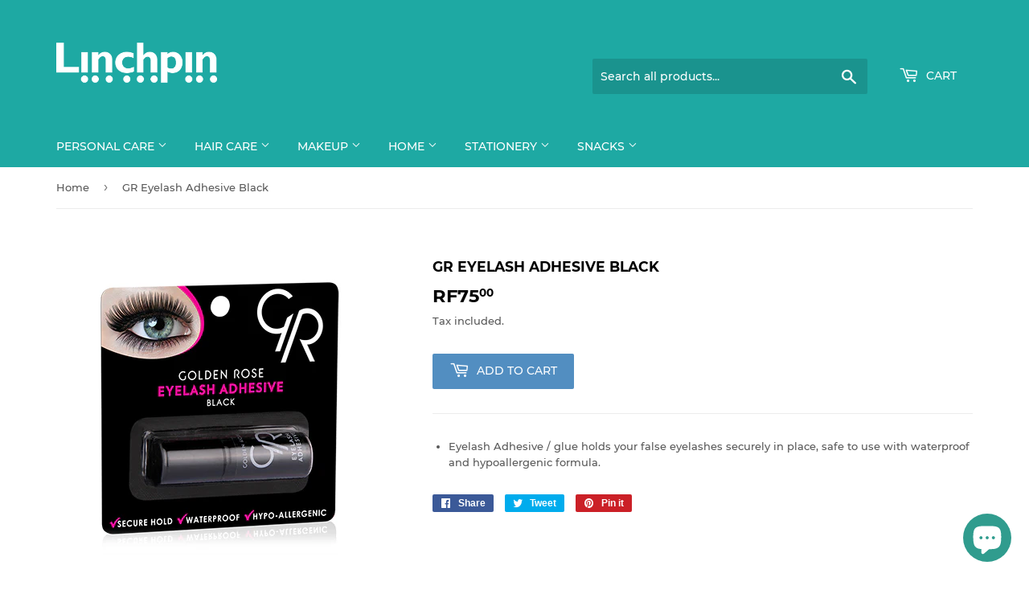

--- FILE ---
content_type: text/html; charset=utf-8
request_url: https://linchpin.mv/products/gr-eyelash-adhesive-black
body_size: 18253
content:
<!doctype html>
<html class="no-touch no-js" lang="en">
<head>
  <meta name="google-site-verification" content="hrUv0Q9vKGbT1BJ9I0dLQ-vusT4YpZfhQ3t4Mgw2Ryg" />
  <script>(function(H){H.className=H.className.replace(/\bno-js\b/,'js')})(document.documentElement)</script>
  <!-- Basic page needs ================================================== -->
  <meta charset="utf-8">
  <meta http-equiv="X-UA-Compatible" content="IE=edge,chrome=1">

  
  <link rel="shortcut icon" href="//linchpin.mv/cdn/shop/files/Lincjpin_logo_32x32.jpg?v=1631775267" type="image/png" />
  

  <!-- Title and description ================================================== -->
  <title>
  GR Eyelash Adhesive Black &ndash; Linchpin.mv
  </title>

  
    <meta name="description" content="Eyelash Adhesive / glue holds your false eyelashes securely in place, safe to use with waterproof and hypoallergenic formula.">
  

  <!-- Product meta ================================================== -->
  <!-- /snippets/social-meta-tags.liquid -->




<meta property="og:site_name" content="Linchpin.mv">
<meta property="og:url" content="https://linchpin.mv/products/gr-eyelash-adhesive-black">
<meta property="og:title" content="GR Eyelash Adhesive Black">
<meta property="og:type" content="product">
<meta property="og:description" content="Eyelash Adhesive / glue holds your false eyelashes securely in place, safe to use with waterproof and hypoallergenic formula.">

  <meta property="og:price:amount" content="75.00">
  <meta property="og:price:currency" content="MVR">

<meta property="og:image" content="http://linchpin.mv/cdn/shop/products/EyelashAdhesive_1200x1200.jpg?v=1670398174">
<meta property="og:image:secure_url" content="https://linchpin.mv/cdn/shop/products/EyelashAdhesive_1200x1200.jpg?v=1670398174">


<meta name="twitter:card" content="summary_large_image">
<meta name="twitter:title" content="GR Eyelash Adhesive Black">
<meta name="twitter:description" content="Eyelash Adhesive / glue holds your false eyelashes securely in place, safe to use with waterproof and hypoallergenic formula.">


  <!-- CSS3 variables ================================================== -->
  <style data-shopify>
  :root {
    --color-body-text: #585858;
    --color-body: #fff;
  }
</style>


  <!-- Helpers ================================================== -->
  <link rel="canonical" href="https://linchpin.mv/products/gr-eyelash-adhesive-black">
  <meta name="viewport" content="width=device-width,initial-scale=1">

  <!-- CSS ================================================== -->
  <link href="//linchpin.mv/cdn/shop/t/5/assets/theme.scss.css?v=123751743255955956801744805861" rel="stylesheet" type="text/css" media="all" />

  <script>

    var moneyFormat = 'Rf{{amount}}';

    var theme = {
      strings:{
        product:{
          unavailable: "Unavailable",
          will_be_in_stock_after:"Will be in stock after [date]",
          only_left:"Only 1 left!",
          unitPrice: "Unit price",
          unitPriceSeparator: "per"
        },
        navigation:{
          more_link: "More"
        },
        map:{
          addressError: "Error looking up that address",
          addressNoResults: "No results for that address",
          addressQueryLimit: "You have exceeded the Google API usage limit. Consider upgrading to a \u003ca href=\"https:\/\/developers.google.com\/maps\/premium\/usage-limits\"\u003ePremium Plan\u003c\/a\u003e.",
          authError: "There was a problem authenticating your Google Maps API Key."
        }
      },
      settings:{
        cartType: "modal"
      }
    };</script>

  <!-- Header hook for plugins ================================================== -->
  <script>window.performance && window.performance.mark && window.performance.mark('shopify.content_for_header.start');</script><meta name="facebook-domain-verification" content="sug8euz79vzis4d5mj3h9htyrw6ocu">
<meta id="shopify-digital-wallet" name="shopify-digital-wallet" content="/56295522467/digital_wallets/dialog">
<link rel="alternate" type="application/json+oembed" href="https://linchpin.mv/products/gr-eyelash-adhesive-black.oembed">
<script async="async" src="/checkouts/internal/preloads.js?locale=en-MV"></script>
<script id="shopify-features" type="application/json">{"accessToken":"a1853f19e18bf076f1f39f4ca4e69209","betas":["rich-media-storefront-analytics"],"domain":"linchpin.mv","predictiveSearch":true,"shopId":56295522467,"locale":"en"}</script>
<script>var Shopify = Shopify || {};
Shopify.shop = "linchpin-mv.myshopify.com";
Shopify.locale = "en";
Shopify.currency = {"active":"MVR","rate":"1.0"};
Shopify.country = "MV";
Shopify.theme = {"name":"Linchpin - Work","id":133217714339,"schema_name":"Supply","schema_version":"9.5.1","theme_store_id":679,"role":"main"};
Shopify.theme.handle = "null";
Shopify.theme.style = {"id":null,"handle":null};
Shopify.cdnHost = "linchpin.mv/cdn";
Shopify.routes = Shopify.routes || {};
Shopify.routes.root = "/";</script>
<script type="module">!function(o){(o.Shopify=o.Shopify||{}).modules=!0}(window);</script>
<script>!function(o){function n(){var o=[];function n(){o.push(Array.prototype.slice.apply(arguments))}return n.q=o,n}var t=o.Shopify=o.Shopify||{};t.loadFeatures=n(),t.autoloadFeatures=n()}(window);</script>
<script id="shop-js-analytics" type="application/json">{"pageType":"product"}</script>
<script defer="defer" async type="module" src="//linchpin.mv/cdn/shopifycloud/shop-js/modules/v2/client.init-shop-cart-sync_COMZFrEa.en.esm.js"></script>
<script defer="defer" async type="module" src="//linchpin.mv/cdn/shopifycloud/shop-js/modules/v2/chunk.common_CdXrxk3f.esm.js"></script>
<script type="module">
  await import("//linchpin.mv/cdn/shopifycloud/shop-js/modules/v2/client.init-shop-cart-sync_COMZFrEa.en.esm.js");
await import("//linchpin.mv/cdn/shopifycloud/shop-js/modules/v2/chunk.common_CdXrxk3f.esm.js");

  window.Shopify.SignInWithShop?.initShopCartSync?.({"fedCMEnabled":true,"windoidEnabled":true});

</script>
<script id="__st">var __st={"a":56295522467,"offset":18000,"reqid":"63bdc13f-4f83-4e83-a5b9-6fe484bd3295-1763308826","pageurl":"linchpin.mv\/products\/gr-eyelash-adhesive-black","u":"adf44b47f4b5","p":"product","rtyp":"product","rid":7923632373923};</script>
<script>window.ShopifyPaypalV4VisibilityTracking = true;</script>
<script id="captcha-bootstrap">!function(){'use strict';const t='contact',e='account',n='new_comment',o=[[t,t],['blogs',n],['comments',n],[t,'customer']],c=[[e,'customer_login'],[e,'guest_login'],[e,'recover_customer_password'],[e,'create_customer']],r=t=>t.map((([t,e])=>`form[action*='/${t}']:not([data-nocaptcha='true']) input[name='form_type'][value='${e}']`)).join(','),a=t=>()=>t?[...document.querySelectorAll(t)].map((t=>t.form)):[];function s(){const t=[...o],e=r(t);return a(e)}const i='password',u='form_key',d=['recaptcha-v3-token','g-recaptcha-response','h-captcha-response',i],f=()=>{try{return window.sessionStorage}catch{return}},m='__shopify_v',_=t=>t.elements[u];function p(t,e,n=!1){try{const o=window.sessionStorage,c=JSON.parse(o.getItem(e)),{data:r}=function(t){const{data:e,action:n}=t;return t[m]||n?{data:e,action:n}:{data:t,action:n}}(c);for(const[e,n]of Object.entries(r))t.elements[e]&&(t.elements[e].value=n);n&&o.removeItem(e)}catch(o){console.error('form repopulation failed',{error:o})}}const l='form_type',E='cptcha';function T(t){t.dataset[E]=!0}const w=window,h=w.document,L='Shopify',v='ce_forms',y='captcha';let A=!1;((t,e)=>{const n=(g='f06e6c50-85a8-45c8-87d0-21a2b65856fe',I='https://cdn.shopify.com/shopifycloud/storefront-forms-hcaptcha/ce_storefront_forms_captcha_hcaptcha.v1.5.2.iife.js',D={infoText:'Protected by hCaptcha',privacyText:'Privacy',termsText:'Terms'},(t,e,n)=>{const o=w[L][v],c=o.bindForm;if(c)return c(t,g,e,D).then(n);var r;o.q.push([[t,g,e,D],n]),r=I,A||(h.body.append(Object.assign(h.createElement('script'),{id:'captcha-provider',async:!0,src:r})),A=!0)});var g,I,D;w[L]=w[L]||{},w[L][v]=w[L][v]||{},w[L][v].q=[],w[L][y]=w[L][y]||{},w[L][y].protect=function(t,e){n(t,void 0,e),T(t)},Object.freeze(w[L][y]),function(t,e,n,w,h,L){const[v,y,A,g]=function(t,e,n){const i=e?o:[],u=t?c:[],d=[...i,...u],f=r(d),m=r(i),_=r(d.filter((([t,e])=>n.includes(e))));return[a(f),a(m),a(_),s()]}(w,h,L),I=t=>{const e=t.target;return e instanceof HTMLFormElement?e:e&&e.form},D=t=>v().includes(t);t.addEventListener('submit',(t=>{const e=I(t);if(!e)return;const n=D(e)&&!e.dataset.hcaptchaBound&&!e.dataset.recaptchaBound,o=_(e),c=g().includes(e)&&(!o||!o.value);(n||c)&&t.preventDefault(),c&&!n&&(function(t){try{if(!f())return;!function(t){const e=f();if(!e)return;const n=_(t);if(!n)return;const o=n.value;o&&e.removeItem(o)}(t);const e=Array.from(Array(32),(()=>Math.random().toString(36)[2])).join('');!function(t,e){_(t)||t.append(Object.assign(document.createElement('input'),{type:'hidden',name:u})),t.elements[u].value=e}(t,e),function(t,e){const n=f();if(!n)return;const o=[...t.querySelectorAll(`input[type='${i}']`)].map((({name:t})=>t)),c=[...d,...o],r={};for(const[a,s]of new FormData(t).entries())c.includes(a)||(r[a]=s);n.setItem(e,JSON.stringify({[m]:1,action:t.action,data:r}))}(t,e)}catch(e){console.error('failed to persist form',e)}}(e),e.submit())}));const S=(t,e)=>{t&&!t.dataset[E]&&(n(t,e.some((e=>e===t))),T(t))};for(const o of['focusin','change'])t.addEventListener(o,(t=>{const e=I(t);D(e)&&S(e,y())}));const B=e.get('form_key'),M=e.get(l),P=B&&M;t.addEventListener('DOMContentLoaded',(()=>{const t=y();if(P)for(const e of t)e.elements[l].value===M&&p(e,B);[...new Set([...A(),...v().filter((t=>'true'===t.dataset.shopifyCaptcha))])].forEach((e=>S(e,t)))}))}(h,new URLSearchParams(w.location.search),n,t,e,['guest_login'])})(!0,!0)}();</script>
<script integrity="sha256-52AcMU7V7pcBOXWImdc/TAGTFKeNjmkeM1Pvks/DTgc=" data-source-attribution="shopify.loadfeatures" defer="defer" src="//linchpin.mv/cdn/shopifycloud/storefront/assets/storefront/load_feature-81c60534.js" crossorigin="anonymous"></script>
<script data-source-attribution="shopify.dynamic_checkout.dynamic.init">var Shopify=Shopify||{};Shopify.PaymentButton=Shopify.PaymentButton||{isStorefrontPortableWallets:!0,init:function(){window.Shopify.PaymentButton.init=function(){};var t=document.createElement("script");t.src="https://linchpin.mv/cdn/shopifycloud/portable-wallets/latest/portable-wallets.en.js",t.type="module",document.head.appendChild(t)}};
</script>
<script data-source-attribution="shopify.dynamic_checkout.buyer_consent">
  function portableWalletsHideBuyerConsent(e){var t=document.getElementById("shopify-buyer-consent"),n=document.getElementById("shopify-subscription-policy-button");t&&n&&(t.classList.add("hidden"),t.setAttribute("aria-hidden","true"),n.removeEventListener("click",e))}function portableWalletsShowBuyerConsent(e){var t=document.getElementById("shopify-buyer-consent"),n=document.getElementById("shopify-subscription-policy-button");t&&n&&(t.classList.remove("hidden"),t.removeAttribute("aria-hidden"),n.addEventListener("click",e))}window.Shopify?.PaymentButton&&(window.Shopify.PaymentButton.hideBuyerConsent=portableWalletsHideBuyerConsent,window.Shopify.PaymentButton.showBuyerConsent=portableWalletsShowBuyerConsent);
</script>
<script data-source-attribution="shopify.dynamic_checkout.cart.bootstrap">document.addEventListener("DOMContentLoaded",(function(){function t(){return document.querySelector("shopify-accelerated-checkout-cart, shopify-accelerated-checkout")}if(t())Shopify.PaymentButton.init();else{new MutationObserver((function(e,n){t()&&(Shopify.PaymentButton.init(),n.disconnect())})).observe(document.body,{childList:!0,subtree:!0})}}));
</script>

<script>window.performance && window.performance.mark && window.performance.mark('shopify.content_for_header.end');</script>

  
  

  <script src="//linchpin.mv/cdn/shop/t/5/assets/jquery-2.2.3.min.js?v=58211863146907186831690999201" type="text/javascript"></script>

  <script src="//linchpin.mv/cdn/shop/t/5/assets/lazysizes.min.js?v=8147953233334221341690999201" async="async"></script>
  <script src="//linchpin.mv/cdn/shop/t/5/assets/vendor.js?v=106177282645720727331690999201" defer="defer"></script>
  <script src="//linchpin.mv/cdn/shop/t/5/assets/theme.js?v=166572029063377950061732601430" defer="defer"></script>
  

  <!-- Swiper Slide CDN's -->
  <link
    rel="stylesheet"
    href="https://cdn.jsdelivr.net/npm/swiper@10/swiper-bundle.min.css"
  />

  <script defer src="//linchpin.mv/cdn/shop/t/5/assets/swiper.js?v=170811422194712824331691003569"></script>
  <!-- Swiper Slide CDN's End -->
  <script src="//linchpin.mv/cdn/shop/t/5/assets/custom.js?v=129710832396351640591691006285" defer="defer"></script>

<script src="https://cdn.shopify.com/extensions/7bc9bb47-adfa-4267-963e-cadee5096caf/inbox-1252/assets/inbox-chat-loader.js" type="text/javascript" defer="defer"></script>
<link href="https://monorail-edge.shopifysvc.com" rel="dns-prefetch">
<script>(function(){if ("sendBeacon" in navigator && "performance" in window) {try {var session_token_from_headers = performance.getEntriesByType('navigation')[0].serverTiming.find(x => x.name == '_s').description;} catch {var session_token_from_headers = undefined;}var session_cookie_matches = document.cookie.match(/_shopify_s=([^;]*)/);var session_token_from_cookie = session_cookie_matches && session_cookie_matches.length === 2 ? session_cookie_matches[1] : "";var session_token = session_token_from_headers || session_token_from_cookie || "";function handle_abandonment_event(e) {var entries = performance.getEntries().filter(function(entry) {return /monorail-edge.shopifysvc.com/.test(entry.name);});if (!window.abandonment_tracked && entries.length === 0) {window.abandonment_tracked = true;var currentMs = Date.now();var navigation_start = performance.timing.navigationStart;var payload = {shop_id: 56295522467,url: window.location.href,navigation_start,duration: currentMs - navigation_start,session_token,page_type: "product"};window.navigator.sendBeacon("https://monorail-edge.shopifysvc.com/v1/produce", JSON.stringify({schema_id: "online_store_buyer_site_abandonment/1.1",payload: payload,metadata: {event_created_at_ms: currentMs,event_sent_at_ms: currentMs}}));}}window.addEventListener('pagehide', handle_abandonment_event);}}());</script>
<script id="web-pixels-manager-setup">(function e(e,d,r,n,o){if(void 0===o&&(o={}),!Boolean(null===(a=null===(i=window.Shopify)||void 0===i?void 0:i.analytics)||void 0===a?void 0:a.replayQueue)){var i,a;window.Shopify=window.Shopify||{};var t=window.Shopify;t.analytics=t.analytics||{};var s=t.analytics;s.replayQueue=[],s.publish=function(e,d,r){return s.replayQueue.push([e,d,r]),!0};try{self.performance.mark("wpm:start")}catch(e){}var l=function(){var e={modern:/Edge?\/(1{2}[4-9]|1[2-9]\d|[2-9]\d{2}|\d{4,})\.\d+(\.\d+|)|Firefox\/(1{2}[4-9]|1[2-9]\d|[2-9]\d{2}|\d{4,})\.\d+(\.\d+|)|Chrom(ium|e)\/(9{2}|\d{3,})\.\d+(\.\d+|)|(Maci|X1{2}).+ Version\/(15\.\d+|(1[6-9]|[2-9]\d|\d{3,})\.\d+)([,.]\d+|)( \(\w+\)|)( Mobile\/\w+|) Safari\/|Chrome.+OPR\/(9{2}|\d{3,})\.\d+\.\d+|(CPU[ +]OS|iPhone[ +]OS|CPU[ +]iPhone|CPU IPhone OS|CPU iPad OS)[ +]+(15[._]\d+|(1[6-9]|[2-9]\d|\d{3,})[._]\d+)([._]\d+|)|Android:?[ /-](13[3-9]|1[4-9]\d|[2-9]\d{2}|\d{4,})(\.\d+|)(\.\d+|)|Android.+Firefox\/(13[5-9]|1[4-9]\d|[2-9]\d{2}|\d{4,})\.\d+(\.\d+|)|Android.+Chrom(ium|e)\/(13[3-9]|1[4-9]\d|[2-9]\d{2}|\d{4,})\.\d+(\.\d+|)|SamsungBrowser\/([2-9]\d|\d{3,})\.\d+/,legacy:/Edge?\/(1[6-9]|[2-9]\d|\d{3,})\.\d+(\.\d+|)|Firefox\/(5[4-9]|[6-9]\d|\d{3,})\.\d+(\.\d+|)|Chrom(ium|e)\/(5[1-9]|[6-9]\d|\d{3,})\.\d+(\.\d+|)([\d.]+$|.*Safari\/(?![\d.]+ Edge\/[\d.]+$))|(Maci|X1{2}).+ Version\/(10\.\d+|(1[1-9]|[2-9]\d|\d{3,})\.\d+)([,.]\d+|)( \(\w+\)|)( Mobile\/\w+|) Safari\/|Chrome.+OPR\/(3[89]|[4-9]\d|\d{3,})\.\d+\.\d+|(CPU[ +]OS|iPhone[ +]OS|CPU[ +]iPhone|CPU IPhone OS|CPU iPad OS)[ +]+(10[._]\d+|(1[1-9]|[2-9]\d|\d{3,})[._]\d+)([._]\d+|)|Android:?[ /-](13[3-9]|1[4-9]\d|[2-9]\d{2}|\d{4,})(\.\d+|)(\.\d+|)|Mobile Safari.+OPR\/([89]\d|\d{3,})\.\d+\.\d+|Android.+Firefox\/(13[5-9]|1[4-9]\d|[2-9]\d{2}|\d{4,})\.\d+(\.\d+|)|Android.+Chrom(ium|e)\/(13[3-9]|1[4-9]\d|[2-9]\d{2}|\d{4,})\.\d+(\.\d+|)|Android.+(UC? ?Browser|UCWEB|U3)[ /]?(15\.([5-9]|\d{2,})|(1[6-9]|[2-9]\d|\d{3,})\.\d+)\.\d+|SamsungBrowser\/(5\.\d+|([6-9]|\d{2,})\.\d+)|Android.+MQ{2}Browser\/(14(\.(9|\d{2,})|)|(1[5-9]|[2-9]\d|\d{3,})(\.\d+|))(\.\d+|)|K[Aa][Ii]OS\/(3\.\d+|([4-9]|\d{2,})\.\d+)(\.\d+|)/},d=e.modern,r=e.legacy,n=navigator.userAgent;return n.match(d)?"modern":n.match(r)?"legacy":"unknown"}(),u="modern"===l?"modern":"legacy",c=(null!=n?n:{modern:"",legacy:""})[u],f=function(e){return[e.baseUrl,"/wpm","/b",e.hashVersion,"modern"===e.buildTarget?"m":"l",".js"].join("")}({baseUrl:d,hashVersion:r,buildTarget:u}),m=function(e){var d=e.version,r=e.bundleTarget,n=e.surface,o=e.pageUrl,i=e.monorailEndpoint;return{emit:function(e){var a=e.status,t=e.errorMsg,s=(new Date).getTime(),l=JSON.stringify({metadata:{event_sent_at_ms:s},events:[{schema_id:"web_pixels_manager_load/3.1",payload:{version:d,bundle_target:r,page_url:o,status:a,surface:n,error_msg:t},metadata:{event_created_at_ms:s}}]});if(!i)return console&&console.warn&&console.warn("[Web Pixels Manager] No Monorail endpoint provided, skipping logging."),!1;try{return self.navigator.sendBeacon.bind(self.navigator)(i,l)}catch(e){}var u=new XMLHttpRequest;try{return u.open("POST",i,!0),u.setRequestHeader("Content-Type","text/plain"),u.send(l),!0}catch(e){return console&&console.warn&&console.warn("[Web Pixels Manager] Got an unhandled error while logging to Monorail."),!1}}}}({version:r,bundleTarget:l,surface:e.surface,pageUrl:self.location.href,monorailEndpoint:e.monorailEndpoint});try{o.browserTarget=l,function(e){var d=e.src,r=e.async,n=void 0===r||r,o=e.onload,i=e.onerror,a=e.sri,t=e.scriptDataAttributes,s=void 0===t?{}:t,l=document.createElement("script"),u=document.querySelector("head"),c=document.querySelector("body");if(l.async=n,l.src=d,a&&(l.integrity=a,l.crossOrigin="anonymous"),s)for(var f in s)if(Object.prototype.hasOwnProperty.call(s,f))try{l.dataset[f]=s[f]}catch(e){}if(o&&l.addEventListener("load",o),i&&l.addEventListener("error",i),u)u.appendChild(l);else{if(!c)throw new Error("Did not find a head or body element to append the script");c.appendChild(l)}}({src:f,async:!0,onload:function(){if(!function(){var e,d;return Boolean(null===(d=null===(e=window.Shopify)||void 0===e?void 0:e.analytics)||void 0===d?void 0:d.initialized)}()){var d=window.webPixelsManager.init(e)||void 0;if(d){var r=window.Shopify.analytics;r.replayQueue.forEach((function(e){var r=e[0],n=e[1],o=e[2];d.publishCustomEvent(r,n,o)})),r.replayQueue=[],r.publish=d.publishCustomEvent,r.visitor=d.visitor,r.initialized=!0}}},onerror:function(){return m.emit({status:"failed",errorMsg:"".concat(f," has failed to load")})},sri:function(e){var d=/^sha384-[A-Za-z0-9+/=]+$/;return"string"==typeof e&&d.test(e)}(c)?c:"",scriptDataAttributes:o}),m.emit({status:"loading"})}catch(e){m.emit({status:"failed",errorMsg:(null==e?void 0:e.message)||"Unknown error"})}}})({shopId: 56295522467,storefrontBaseUrl: "https://linchpin.mv",extensionsBaseUrl: "https://extensions.shopifycdn.com/cdn/shopifycloud/web-pixels-manager",monorailEndpoint: "https://monorail-edge.shopifysvc.com/unstable/produce_batch",surface: "storefront-renderer",enabledBetaFlags: ["2dca8a86"],webPixelsConfigList: [{"id":"268435619","configuration":"{\"pixel_id\":\"168429195455622\",\"pixel_type\":\"facebook_pixel\",\"metaapp_system_user_token\":\"-\"}","eventPayloadVersion":"v1","runtimeContext":"OPEN","scriptVersion":"ca16bc87fe92b6042fbaa3acc2fbdaa6","type":"APP","apiClientId":2329312,"privacyPurposes":["ANALYTICS","MARKETING","SALE_OF_DATA"],"dataSharingAdjustments":{"protectedCustomerApprovalScopes":["read_customer_address","read_customer_email","read_customer_name","read_customer_personal_data","read_customer_phone"]}},{"id":"89686179","eventPayloadVersion":"v1","runtimeContext":"LAX","scriptVersion":"1","type":"CUSTOM","privacyPurposes":["ANALYTICS"],"name":"Google Analytics tag (migrated)"},{"id":"shopify-app-pixel","configuration":"{}","eventPayloadVersion":"v1","runtimeContext":"STRICT","scriptVersion":"0450","apiClientId":"shopify-pixel","type":"APP","privacyPurposes":["ANALYTICS","MARKETING"]},{"id":"shopify-custom-pixel","eventPayloadVersion":"v1","runtimeContext":"LAX","scriptVersion":"0450","apiClientId":"shopify-pixel","type":"CUSTOM","privacyPurposes":["ANALYTICS","MARKETING"]}],isMerchantRequest: false,initData: {"shop":{"name":"Linchpin.mv","paymentSettings":{"currencyCode":"MVR"},"myshopifyDomain":"linchpin-mv.myshopify.com","countryCode":"MV","storefrontUrl":"https:\/\/linchpin.mv"},"customer":null,"cart":null,"checkout":null,"productVariants":[{"price":{"amount":75.0,"currencyCode":"MVR"},"product":{"title":"GR Eyelash Adhesive Black","vendor":"Golden Rose","id":"7923632373923","untranslatedTitle":"GR Eyelash Adhesive Black","url":"\/products\/gr-eyelash-adhesive-black","type":"Eyelash Curlers"},"id":"43119941845155","image":{"src":"\/\/linchpin.mv\/cdn\/shop\/products\/EyelashAdhesive.jpg?v=1670398174"},"sku":"82365","title":"Default Title","untranslatedTitle":"Default Title"}],"purchasingCompany":null},},"https://linchpin.mv/cdn","ae1676cfwd2530674p4253c800m34e853cb",{"modern":"","legacy":""},{"shopId":"56295522467","storefrontBaseUrl":"https:\/\/linchpin.mv","extensionBaseUrl":"https:\/\/extensions.shopifycdn.com\/cdn\/shopifycloud\/web-pixels-manager","surface":"storefront-renderer","enabledBetaFlags":"[\"2dca8a86\"]","isMerchantRequest":"false","hashVersion":"ae1676cfwd2530674p4253c800m34e853cb","publish":"custom","events":"[[\"page_viewed\",{}],[\"product_viewed\",{\"productVariant\":{\"price\":{\"amount\":75.0,\"currencyCode\":\"MVR\"},\"product\":{\"title\":\"GR Eyelash Adhesive Black\",\"vendor\":\"Golden Rose\",\"id\":\"7923632373923\",\"untranslatedTitle\":\"GR Eyelash Adhesive Black\",\"url\":\"\/products\/gr-eyelash-adhesive-black\",\"type\":\"Eyelash Curlers\"},\"id\":\"43119941845155\",\"image\":{\"src\":\"\/\/linchpin.mv\/cdn\/shop\/products\/EyelashAdhesive.jpg?v=1670398174\"},\"sku\":\"82365\",\"title\":\"Default Title\",\"untranslatedTitle\":\"Default Title\"}}]]"});</script><script>
  window.ShopifyAnalytics = window.ShopifyAnalytics || {};
  window.ShopifyAnalytics.meta = window.ShopifyAnalytics.meta || {};
  window.ShopifyAnalytics.meta.currency = 'MVR';
  var meta = {"product":{"id":7923632373923,"gid":"gid:\/\/shopify\/Product\/7923632373923","vendor":"Golden Rose","type":"Eyelash Curlers","variants":[{"id":43119941845155,"price":7500,"name":"GR Eyelash Adhesive Black","public_title":null,"sku":"82365"}],"remote":false},"page":{"pageType":"product","resourceType":"product","resourceId":7923632373923}};
  for (var attr in meta) {
    window.ShopifyAnalytics.meta[attr] = meta[attr];
  }
</script>
<script class="analytics">
  (function () {
    var customDocumentWrite = function(content) {
      var jquery = null;

      if (window.jQuery) {
        jquery = window.jQuery;
      } else if (window.Checkout && window.Checkout.$) {
        jquery = window.Checkout.$;
      }

      if (jquery) {
        jquery('body').append(content);
      }
    };

    var hasLoggedConversion = function(token) {
      if (token) {
        return document.cookie.indexOf('loggedConversion=' + token) !== -1;
      }
      return false;
    }

    var setCookieIfConversion = function(token) {
      if (token) {
        var twoMonthsFromNow = new Date(Date.now());
        twoMonthsFromNow.setMonth(twoMonthsFromNow.getMonth() + 2);

        document.cookie = 'loggedConversion=' + token + '; expires=' + twoMonthsFromNow;
      }
    }

    var trekkie = window.ShopifyAnalytics.lib = window.trekkie = window.trekkie || [];
    if (trekkie.integrations) {
      return;
    }
    trekkie.methods = [
      'identify',
      'page',
      'ready',
      'track',
      'trackForm',
      'trackLink'
    ];
    trekkie.factory = function(method) {
      return function() {
        var args = Array.prototype.slice.call(arguments);
        args.unshift(method);
        trekkie.push(args);
        return trekkie;
      };
    };
    for (var i = 0; i < trekkie.methods.length; i++) {
      var key = trekkie.methods[i];
      trekkie[key] = trekkie.factory(key);
    }
    trekkie.load = function(config) {
      trekkie.config = config || {};
      trekkie.config.initialDocumentCookie = document.cookie;
      var first = document.getElementsByTagName('script')[0];
      var script = document.createElement('script');
      script.type = 'text/javascript';
      script.onerror = function(e) {
        var scriptFallback = document.createElement('script');
        scriptFallback.type = 'text/javascript';
        scriptFallback.onerror = function(error) {
                var Monorail = {
      produce: function produce(monorailDomain, schemaId, payload) {
        var currentMs = new Date().getTime();
        var event = {
          schema_id: schemaId,
          payload: payload,
          metadata: {
            event_created_at_ms: currentMs,
            event_sent_at_ms: currentMs
          }
        };
        return Monorail.sendRequest("https://" + monorailDomain + "/v1/produce", JSON.stringify(event));
      },
      sendRequest: function sendRequest(endpointUrl, payload) {
        // Try the sendBeacon API
        if (window && window.navigator && typeof window.navigator.sendBeacon === 'function' && typeof window.Blob === 'function' && !Monorail.isIos12()) {
          var blobData = new window.Blob([payload], {
            type: 'text/plain'
          });

          if (window.navigator.sendBeacon(endpointUrl, blobData)) {
            return true;
          } // sendBeacon was not successful

        } // XHR beacon

        var xhr = new XMLHttpRequest();

        try {
          xhr.open('POST', endpointUrl);
          xhr.setRequestHeader('Content-Type', 'text/plain');
          xhr.send(payload);
        } catch (e) {
          console.log(e);
        }

        return false;
      },
      isIos12: function isIos12() {
        return window.navigator.userAgent.lastIndexOf('iPhone; CPU iPhone OS 12_') !== -1 || window.navigator.userAgent.lastIndexOf('iPad; CPU OS 12_') !== -1;
      }
    };
    Monorail.produce('monorail-edge.shopifysvc.com',
      'trekkie_storefront_load_errors/1.1',
      {shop_id: 56295522467,
      theme_id: 133217714339,
      app_name: "storefront",
      context_url: window.location.href,
      source_url: "//linchpin.mv/cdn/s/trekkie.storefront.308893168db1679b4a9f8a086857af995740364f.min.js"});

        };
        scriptFallback.async = true;
        scriptFallback.src = '//linchpin.mv/cdn/s/trekkie.storefront.308893168db1679b4a9f8a086857af995740364f.min.js';
        first.parentNode.insertBefore(scriptFallback, first);
      };
      script.async = true;
      script.src = '//linchpin.mv/cdn/s/trekkie.storefront.308893168db1679b4a9f8a086857af995740364f.min.js';
      first.parentNode.insertBefore(script, first);
    };
    trekkie.load(
      {"Trekkie":{"appName":"storefront","development":false,"defaultAttributes":{"shopId":56295522467,"isMerchantRequest":null,"themeId":133217714339,"themeCityHash":"6678700757130781733","contentLanguage":"en","currency":"MVR","eventMetadataId":"cc0d94f2-2af0-4058-865d-e9891f9b59f7"},"isServerSideCookieWritingEnabled":true,"monorailRegion":"shop_domain","enabledBetaFlags":["f0df213a"]},"Session Attribution":{},"S2S":{"facebookCapiEnabled":false,"source":"trekkie-storefront-renderer","apiClientId":580111}}
    );

    var loaded = false;
    trekkie.ready(function() {
      if (loaded) return;
      loaded = true;

      window.ShopifyAnalytics.lib = window.trekkie;

      var originalDocumentWrite = document.write;
      document.write = customDocumentWrite;
      try { window.ShopifyAnalytics.merchantGoogleAnalytics.call(this); } catch(error) {};
      document.write = originalDocumentWrite;

      window.ShopifyAnalytics.lib.page(null,{"pageType":"product","resourceType":"product","resourceId":7923632373923,"shopifyEmitted":true});

      var match = window.location.pathname.match(/checkouts\/(.+)\/(thank_you|post_purchase)/)
      var token = match? match[1]: undefined;
      if (!hasLoggedConversion(token)) {
        setCookieIfConversion(token);
        window.ShopifyAnalytics.lib.track("Viewed Product",{"currency":"MVR","variantId":43119941845155,"productId":7923632373923,"productGid":"gid:\/\/shopify\/Product\/7923632373923","name":"GR Eyelash Adhesive Black","price":"75.00","sku":"82365","brand":"Golden Rose","variant":null,"category":"Eyelash Curlers","nonInteraction":true,"remote":false},undefined,undefined,{"shopifyEmitted":true});
      window.ShopifyAnalytics.lib.track("monorail:\/\/trekkie_storefront_viewed_product\/1.1",{"currency":"MVR","variantId":43119941845155,"productId":7923632373923,"productGid":"gid:\/\/shopify\/Product\/7923632373923","name":"GR Eyelash Adhesive Black","price":"75.00","sku":"82365","brand":"Golden Rose","variant":null,"category":"Eyelash Curlers","nonInteraction":true,"remote":false,"referer":"https:\/\/linchpin.mv\/products\/gr-eyelash-adhesive-black"});
      }
    });


        var eventsListenerScript = document.createElement('script');
        eventsListenerScript.async = true;
        eventsListenerScript.src = "//linchpin.mv/cdn/shopifycloud/storefront/assets/shop_events_listener-3da45d37.js";
        document.getElementsByTagName('head')[0].appendChild(eventsListenerScript);

})();</script>
  <script>
  if (!window.ga || (window.ga && typeof window.ga !== 'function')) {
    window.ga = function ga() {
      (window.ga.q = window.ga.q || []).push(arguments);
      if (window.Shopify && window.Shopify.analytics && typeof window.Shopify.analytics.publish === 'function') {
        window.Shopify.analytics.publish("ga_stub_called", {}, {sendTo: "google_osp_migration"});
      }
      console.error("Shopify's Google Analytics stub called with:", Array.from(arguments), "\nSee https://help.shopify.com/manual/promoting-marketing/pixels/pixel-migration#google for more information.");
    };
    if (window.Shopify && window.Shopify.analytics && typeof window.Shopify.analytics.publish === 'function') {
      window.Shopify.analytics.publish("ga_stub_initialized", {}, {sendTo: "google_osp_migration"});
    }
  }
</script>
<script
  defer
  src="https://linchpin.mv/cdn/shopifycloud/perf-kit/shopify-perf-kit-2.1.2.min.js"
  data-application="storefront-renderer"
  data-shop-id="56295522467"
  data-render-region="gcp-us-east1"
  data-page-type="product"
  data-theme-instance-id="133217714339"
  data-theme-name="Supply"
  data-theme-version="9.5.1"
  data-monorail-region="shop_domain"
  data-resource-timing-sampling-rate="10"
  data-shs="true"
  data-shs-beacon="true"
  data-shs-export-with-fetch="true"
  data-shs-logs-sample-rate="1"
></script>
</head>

<body id="gr-eyelash-adhesive-black" class="template-product">

  <div id="shopify-section-header" class="shopify-section header-section"><header class="site-header" role="banner" data-section-id="header" data-section-type="header-section">
  <div class="wrapper">

    <div class="grid--full">
      <div class="grid-item large--one-half">
        
          <div class="h1 header-logo" itemscope itemtype="http://schema.org/Organization">
        
          
          

          <a href="/" itemprop="url">
            <div class="lazyload__image-wrapper no-js header-logo__image" style="max-width:200px;">
              <div style="padding-top:32.8%;">
                <img class="lazyload js"
                  data-src="//linchpin.mv/cdn/shop/files/Linchpin_Logo_{width}x.png?v=1623004026"
                  data-widths="[180, 360, 540, 720, 900, 1080, 1296, 1512, 1728, 2048]"
                  data-aspectratio="3.048780487804878"
                  data-sizes="auto"
                  alt="Linchpin.mv"
                  style="width:200px;">
              </div>
            </div>
            <noscript>
              
              <img src="//linchpin.mv/cdn/shop/files/Linchpin_Logo_200x.png?v=1623004026"
                srcset="//linchpin.mv/cdn/shop/files/Linchpin_Logo_200x.png?v=1623004026 1x, //linchpin.mv/cdn/shop/files/Linchpin_Logo_200x@2x.png?v=1623004026 2x"
                alt="Linchpin.mv"
                itemprop="logo"
                style="max-width:200px;">
            </noscript>
          </a>
          
        
          </div>
        
      </div>

      <div class="grid-item large--one-half text-center large--text-right">
        
          <div class="site-header--text-links medium-down--hide">
            
              

                <p></p>

              
            

            
          </div>

          <br class="medium-down--hide">
        

        <form action="/search" method="get" class="search-bar" role="search">
  <input type="hidden" name="type" value="product">

  <input type="search" name="q" value="" placeholder="Search all products..." aria-label="Search all products...">
  <button type="submit" class="search-bar--submit icon-fallback-text">
    <span class="icon icon-search" aria-hidden="true"></span>
    <span class="fallback-text">Search</span>
  </button>
</form>


        <a href="/cart" class="header-cart-btn cart-toggle">
          <span class="icon icon-cart"></span>
          Cart <span class="cart-count cart-badge--desktop hidden-count">0</span>
        </a>
      </div>
    </div>

  </div>
</header>

<div id="mobileNavBar">
  <div class="display-table-cell">
    <button class="menu-toggle mobileNavBar-link" aria-controls="navBar" aria-expanded="false"><span class="icon icon-hamburger" aria-hidden="true"></span>Menu</button>
  </div>
  <div class="display-table-cell">
    <a href="/cart" class="cart-toggle mobileNavBar-link">
      <span class="icon icon-cart"></span>
      Cart <span class="cart-count hidden-count">0</span>
    </a>
  </div>
</div>

<nav class="nav-bar" id="navBar" role="navigation">
  <div class="wrapper">
    <form action="/search" method="get" class="search-bar" role="search">
  <input type="hidden" name="type" value="product">

  <input type="search" name="q" value="" placeholder="Search all products..." aria-label="Search all products...">
  <button type="submit" class="search-bar--submit icon-fallback-text">
    <span class="icon icon-search" aria-hidden="true"></span>
    <span class="fallback-text">Search</span>
  </button>
</form>

    <ul class="mobile-nav" id="MobileNav">
  
  <li class="large--hide">
    <a href="/">Home</a>
  </li>
  
  
    
      
      <li
        class="mobile-nav--has-dropdown "
        aria-haspopup="true">
        <a
          href="/collections/skin-care"
          class="mobile-nav--link"
          data-meganav-type="parent"
          >
            Personal Care
        </a>
        <button class="icon icon-arrow-down mobile-nav--button"
          aria-expanded="false"
          aria-label="Personal Care Menu">
        </button>
        <ul
          id="MenuParent-1"
          class="mobile-nav--dropdown mobile-nav--has-grandchildren"
          data-meganav-dropdown>
          
            
            
              <li
                class="mobile-nav--has-dropdown mobile-nav--has-dropdown-grandchild "
                aria-haspopup="true">
                <a
                  href="/collections/oral-higiene"
                  class="mobile-nav--link"
                  data-meganav-type="parent"
                  >
                    Oral Hygiene
                </a>
                <button class="icon icon-arrow-down mobile-nav--button"
                  aria-expanded="false"
                  aria-label="Oral Hygiene Menu">
                </button>
                <ul
                  id="MenuChildren-1-1"
                  class="mobile-nav--dropdown-grandchild"
                  data-meganav-dropdown>
                  
                    <li>
                      <a
                        href="/collections/toothpaste"
                        class="mobile-nav--link"
                        data-meganav-type="child"
                        >
                          Toothpaste
                        </a>
                    </li>
                  
                    <li>
                      <a
                        href="/collections/toothbrush"
                        class="mobile-nav--link"
                        data-meganav-type="child"
                        >
                          Toothbrush
                        </a>
                    </li>
                  
                </ul>
              </li>
            
          
            
            
              <li
                class="mobile-nav--has-dropdown mobile-nav--has-dropdown-grandchild "
                aria-haspopup="true">
                <a
                  href="/collections/skin-care"
                  class="mobile-nav--link"
                  data-meganav-type="parent"
                  >
                    Skin Care
                </a>
                <button class="icon icon-arrow-down mobile-nav--button"
                  aria-expanded="false"
                  aria-label="Skin Care Menu">
                </button>
                <ul
                  id="MenuChildren-1-2"
                  class="mobile-nav--dropdown-grandchild"
                  data-meganav-dropdown>
                  
                    <li>
                      <a
                        href="/collections/cleansers-1"
                        class="mobile-nav--link"
                        data-meganav-type="child"
                        >
                          Cleansers
                        </a>
                    </li>
                  
                    <li>
                      <a
                        href="/collections/face-wash-scrubs"
                        class="mobile-nav--link"
                        data-meganav-type="child"
                        >
                          Face Wash &amp; Scrubs
                        </a>
                    </li>
                  
                    <li>
                      <a
                        href="/collections/face-creams-oils"
                        class="mobile-nav--link"
                        data-meganav-type="child"
                        >
                          Face Creams &amp; Oils
                        </a>
                    </li>
                  
                    <li>
                      <a
                        href="/collections/moisturizers"
                        class="mobile-nav--link"
                        data-meganav-type="child"
                        >
                          Moisturizers
                        </a>
                    </li>
                  
                    <li>
                      <a
                        href="/collections/face-mask"
                        class="mobile-nav--link"
                        data-meganav-type="child"
                        >
                          Face Mask
                        </a>
                    </li>
                  
                    <li>
                      <a
                        href="/collections/serums-treatments"
                        class="mobile-nav--link"
                        data-meganav-type="child"
                        >
                          Serums &amp; Treatments
                        </a>
                    </li>
                  
                </ul>
              </li>
            
          
            
            
              <li
                class="mobile-nav--has-dropdown mobile-nav--has-dropdown-grandchild "
                aria-haspopup="true">
                <a
                  href="/collections/bath-body"
                  class="mobile-nav--link"
                  data-meganav-type="parent"
                  >
                    Bath &amp; Body
                </a>
                <button class="icon icon-arrow-down mobile-nav--button"
                  aria-expanded="false"
                  aria-label="Bath &amp; Body Menu">
                </button>
                <ul
                  id="MenuChildren-1-3"
                  class="mobile-nav--dropdown-grandchild"
                  data-meganav-dropdown>
                  
                    <li>
                      <a
                        href="/collections/body-wash"
                        class="mobile-nav--link"
                        data-meganav-type="child"
                        >
                          Body Wash &amp; Scrubs
                        </a>
                    </li>
                  
                    <li>
                      <a
                        href="/collections/body-lotion"
                        class="mobile-nav--link"
                        data-meganav-type="child"
                        >
                          Body Creams &amp; Lotions
                        </a>
                    </li>
                  
                    <li>
                      <a
                        href="/collections/body-oil"
                        class="mobile-nav--link"
                        data-meganav-type="child"
                        >
                          Body Oil
                        </a>
                    </li>
                  
                    <li>
                      <a
                        href="/collections/hand-foot-care"
                        class="mobile-nav--link"
                        data-meganav-type="child"
                        >
                          Hand &amp; Foot Care
                        </a>
                    </li>
                  
                    <li>
                      <a
                        href="/collections/bar-soap"
                        class="mobile-nav--link"
                        data-meganav-type="child"
                        >
                          Bar Soap
                        </a>
                    </li>
                  
                    <li>
                      <a
                        href="/collections/bath-accessories"
                        class="mobile-nav--link"
                        data-meganav-type="child"
                        >
                          Bath Accessories
                        </a>
                    </li>
                  
                </ul>
              </li>
            
          
            
            
              <li
                class="mobile-nav--has-dropdown mobile-nav--has-dropdown-grandchild "
                aria-haspopup="true">
                <a
                  href="/collections/deodorant-anti-perspirant"
                  class="mobile-nav--link"
                  data-meganav-type="parent"
                  >
                    Fragrance
                </a>
                <button class="icon icon-arrow-down mobile-nav--button"
                  aria-expanded="false"
                  aria-label="Fragrance Menu">
                </button>
                <ul
                  id="MenuChildren-1-4"
                  class="mobile-nav--dropdown-grandchild"
                  data-meganav-dropdown>
                  
                    <li>
                      <a
                        href="/collections/body-mists"
                        class="mobile-nav--link"
                        data-meganav-type="child"
                        >
                          Body Mist
                        </a>
                    </li>
                  
                    <li>
                      <a
                        href="/collections/perfume"
                        class="mobile-nav--link"
                        data-meganav-type="child"
                        >
                          Perfume
                        </a>
                    </li>
                  
                    <li>
                      <a
                        href="/collections/deodorant-anti-perspirant"
                        class="mobile-nav--link"
                        data-meganav-type="child"
                        >
                          Deodorant &amp; Anti-Perspirant
                        </a>
                    </li>
                  
                </ul>
              </li>
            
          
            
            
              <li
                class="mobile-nav--has-dropdown mobile-nav--has-dropdown-grandchild "
                aria-haspopup="true">
                <a
                  href="/collections/hair-removal-shave"
                  class="mobile-nav--link"
                  data-meganav-type="parent"
                  >
                    Hair Removal &amp; Shave
                </a>
                <button class="icon icon-arrow-down mobile-nav--button"
                  aria-expanded="false"
                  aria-label="Hair Removal &amp; Shave Menu">
                </button>
                <ul
                  id="MenuChildren-1-5"
                  class="mobile-nav--dropdown-grandchild"
                  data-meganav-dropdown>
                  
                    <li>
                      <a
                        href="/collections/razors"
                        class="mobile-nav--link"
                        data-meganav-type="child"
                        >
                          Razors
                        </a>
                    </li>
                  
                    <li>
                      <a
                        href="/collections/shaving-cream"
                        class="mobile-nav--link"
                        data-meganav-type="child"
                        >
                          Shaving Cream
                        </a>
                    </li>
                  
                    <li>
                      <a
                        href="/collections/aftershave"
                        class="mobile-nav--link"
                        data-meganav-type="child"
                        >
                          Aftershave
                        </a>
                    </li>
                  
                </ul>
              </li>
            
          
            
              <li>
                <a
                  href="/collections/mens-grooming"
                  class="mobile-nav--link"
                  data-meganav-type="child"
                  >
                    Men&#39;s Grooming
                </a>
              </li>
            
          
            
            
              <li
                class="mobile-nav--has-dropdown mobile-nav--has-dropdown-grandchild "
                aria-haspopup="true">
                <a
                  href="/collections/feminine-products"
                  class="mobile-nav--link"
                  data-meganav-type="parent"
                  >
                    Feminine Products
                </a>
                <button class="icon icon-arrow-down mobile-nav--button"
                  aria-expanded="false"
                  aria-label="Feminine Products Menu">
                </button>
                <ul
                  id="MenuChildren-1-7"
                  class="mobile-nav--dropdown-grandchild"
                  data-meganav-dropdown>
                  
                    <li>
                      <a
                        href="/collections/panty-liners"
                        class="mobile-nav--link"
                        data-meganav-type="child"
                        >
                          Panty Liners
                        </a>
                    </li>
                  
                    <li>
                      <a
                        href="/collections/sanitary-napkins"
                        class="mobile-nav--link"
                        data-meganav-type="child"
                        >
                          Sanitary Napkins
                        </a>
                    </li>
                  
                </ul>
              </li>
            
          
            
            
              <li
                class="mobile-nav--has-dropdown mobile-nav--has-dropdown-grandchild "
                aria-haspopup="true">
                <a
                  href="/collections/mother-baby-care"
                  class="mobile-nav--link"
                  data-meganav-type="parent"
                  >
                    Mother &amp; Baby Care
                </a>
                <button class="icon icon-arrow-down mobile-nav--button"
                  aria-expanded="false"
                  aria-label="Mother &amp; Baby Care Menu">
                </button>
                <ul
                  id="MenuChildren-1-8"
                  class="mobile-nav--dropdown-grandchild"
                  data-meganav-dropdown>
                  
                    <li>
                      <a
                        href="/collections/baby-care"
                        class="mobile-nav--link"
                        data-meganav-type="child"
                        >
                          Baby Care
                        </a>
                    </li>
                  
                    <li>
                      <a
                        href="/collections/pre-post-natal-care"
                        class="mobile-nav--link"
                        data-meganav-type="child"
                        >
                          Pre &amp; Post-Natal Care
                        </a>
                    </li>
                  
                </ul>
              </li>
            
          
        </ul>
      </li>
    
  
    
      
      <li
        class="mobile-nav--has-dropdown "
        aria-haspopup="true">
        <a
          href="/collections/hair-care"
          class="mobile-nav--link"
          data-meganav-type="parent"
          >
            Hair Care
        </a>
        <button class="icon icon-arrow-down mobile-nav--button"
          aria-expanded="false"
          aria-label="Hair Care Menu">
        </button>
        <ul
          id="MenuParent-2"
          class="mobile-nav--dropdown mobile-nav--has-grandchildren"
          data-meganav-dropdown>
          
            
              <li>
                <a
                  href="/collections/shampoo"
                  class="mobile-nav--link"
                  data-meganav-type="child"
                  >
                    Shampoo &amp; Conditioner
                </a>
              </li>
            
          
            
              <li>
                <a
                  href="/collections/hair-oil"
                  class="mobile-nav--link"
                  data-meganav-type="child"
                  >
                    Hair Oil
                </a>
              </li>
            
          
            
              <li>
                <a
                  href="/collections/hair-treatment"
                  class="mobile-nav--link"
                  data-meganav-type="child"
                  >
                    Hair Treatment
                </a>
              </li>
            
          
            
              <li>
                <a
                  href="/collections/hair-color"
                  class="mobile-nav--link"
                  data-meganav-type="child"
                  >
                    Hair Colour
                </a>
              </li>
            
          
            
            
              <li
                class="mobile-nav--has-dropdown mobile-nav--has-dropdown-grandchild "
                aria-haspopup="true">
                <a
                  href="/collections/hair-tools"
                  class="mobile-nav--link"
                  data-meganav-type="parent"
                  >
                    Hair Tools
                </a>
                <button class="icon icon-arrow-down mobile-nav--button"
                  aria-expanded="false"
                  aria-label="Hair Tools Menu">
                </button>
                <ul
                  id="MenuChildren-2-5"
                  class="mobile-nav--dropdown-grandchild"
                  data-meganav-dropdown>
                  
                    <li>
                      <a
                        href="/collections/hair-brushes"
                        class="mobile-nav--link"
                        data-meganav-type="child"
                        >
                          Hair Brushes
                        </a>
                    </li>
                  
                    <li>
                      <a
                        href="/collections/hair-combs"
                        class="mobile-nav--link"
                        data-meganav-type="child"
                        >
                          Hair Combs
                        </a>
                    </li>
                  
                    <li>
                      <a
                        href="/collections/hair-scissors"
                        class="mobile-nav--link"
                        data-meganav-type="child"
                        >
                          Hair Scissors
                        </a>
                    </li>
                  
                </ul>
              </li>
            
          
            
              <li>
                <a
                  href="/collections/hair-accessories"
                  class="mobile-nav--link"
                  data-meganav-type="child"
                  >
                    Hair Accessories
                </a>
              </li>
            
          
            
              <li>
                <a
                  href="/collections/hair-styling"
                  class="mobile-nav--link"
                  data-meganav-type="child"
                  >
                    Hair Styling
                </a>
              </li>
            
          
        </ul>
      </li>
    
  
    
      
      <li
        class="mobile-nav--has-dropdown "
        aria-haspopup="true">
        <a
          href="/collections/makeup"
          class="mobile-nav--link"
          data-meganav-type="parent"
          >
            Makeup
        </a>
        <button class="icon icon-arrow-down mobile-nav--button"
          aria-expanded="false"
          aria-label="Makeup Menu">
        </button>
        <ul
          id="MenuParent-3"
          class="mobile-nav--dropdown mobile-nav--has-grandchildren"
          data-meganav-dropdown>
          
            
            
              <li
                class="mobile-nav--has-dropdown mobile-nav--has-dropdown-grandchild "
                aria-haspopup="true">
                <a
                  href="/collections/face"
                  class="mobile-nav--link"
                  data-meganav-type="parent"
                  >
                    Face
                </a>
                <button class="icon icon-arrow-down mobile-nav--button"
                  aria-expanded="false"
                  aria-label="Face Menu">
                </button>
                <ul
                  id="MenuChildren-3-1"
                  class="mobile-nav--dropdown-grandchild"
                  data-meganav-dropdown>
                  
                    <li>
                      <a
                        href="/collections/cleansers-1"
                        class="mobile-nav--link"
                        data-meganav-type="child"
                        >
                          Cleansers
                        </a>
                    </li>
                  
                    <li>
                      <a
                        href="/collections/primers"
                        class="mobile-nav--link"
                        data-meganav-type="child"
                        >
                          Primers
                        </a>
                    </li>
                  
                    <li>
                      <a
                        href="/collections/bb-cc-creams"
                        class="mobile-nav--link"
                        data-meganav-type="child"
                        >
                          BB &amp; CC Creams
                        </a>
                    </li>
                  
                    <li>
                      <a
                        href="/collections/foundation"
                        class="mobile-nav--link"
                        data-meganav-type="child"
                        >
                          Foundation
                        </a>
                    </li>
                  
                    <li>
                      <a
                        href="/collections/concealers"
                        class="mobile-nav--link"
                        data-meganav-type="child"
                        >
                          Concealers
                        </a>
                    </li>
                  
                    <li>
                      <a
                        href="/collections/powder"
                        class="mobile-nav--link"
                        data-meganav-type="child"
                        >
                          Powder
                        </a>
                    </li>
                  
                    <li>
                      <a
                        href="/collections/blushes-highlighters"
                        class="mobile-nav--link"
                        data-meganav-type="child"
                        >
                          Blushes &amp; Highlighters
                        </a>
                    </li>
                  
                    <li>
                      <a
                        href="/collections/facial-mist"
                        class="mobile-nav--link"
                        data-meganav-type="child"
                        >
                          Facial Mist
                        </a>
                    </li>
                  
                </ul>
              </li>
            
          
            
            
              <li
                class="mobile-nav--has-dropdown mobile-nav--has-dropdown-grandchild "
                aria-haspopup="true">
                <a
                  href="/collections/eye"
                  class="mobile-nav--link"
                  data-meganav-type="parent"
                  >
                    Eyes
                </a>
                <button class="icon icon-arrow-down mobile-nav--button"
                  aria-expanded="false"
                  aria-label="Eyes Menu">
                </button>
                <ul
                  id="MenuChildren-3-2"
                  class="mobile-nav--dropdown-grandchild"
                  data-meganav-dropdown>
                  
                    <li>
                      <a
                        href="/collections/mascara"
                        class="mobile-nav--link"
                        data-meganav-type="child"
                        >
                          Mascara
                        </a>
                    </li>
                  
                    <li>
                      <a
                        href="/collections/eye-liner"
                        class="mobile-nav--link"
                        data-meganav-type="child"
                        >
                          Eye Liner
                        </a>
                    </li>
                  
                    <li>
                      <a
                        href="/collections/eyebrow"
                        class="mobile-nav--link"
                        data-meganav-type="child"
                        >
                          Eyebrow
                        </a>
                    </li>
                  
                    <li>
                      <a
                        href="/collections/eye-shadow"
                        class="mobile-nav--link"
                        data-meganav-type="child"
                        >
                          Eye Shadow
                        </a>
                    </li>
                  
                </ul>
              </li>
            
          
            
            
              <li
                class="mobile-nav--has-dropdown mobile-nav--has-dropdown-grandchild "
                aria-haspopup="true">
                <a
                  href="/collections/lips"
                  class="mobile-nav--link"
                  data-meganav-type="parent"
                  >
                    Lips
                </a>
                <button class="icon icon-arrow-down mobile-nav--button"
                  aria-expanded="false"
                  aria-label="Lips Menu">
                </button>
                <ul
                  id="MenuChildren-3-3"
                  class="mobile-nav--dropdown-grandchild"
                  data-meganav-dropdown>
                  
                    <li>
                      <a
                        href="/collections/lipstick"
                        class="mobile-nav--link"
                        data-meganav-type="child"
                        >
                          Lipstick
                        </a>
                    </li>
                  
                    <li>
                      <a
                        href="/collections/lip-gloss"
                        class="mobile-nav--link"
                        data-meganav-type="child"
                        >
                          Lip Gloss
                        </a>
                    </li>
                  
                    <li>
                      <a
                        href="/collections/lip-cheek"
                        class="mobile-nav--link"
                        data-meganav-type="child"
                        >
                          Lip &amp; Cheek
                        </a>
                    </li>
                  
                    <li>
                      <a
                        href="/collections/lip-pencil"
                        class="mobile-nav--link"
                        data-meganav-type="child"
                        >
                          Lip Pencil
                        </a>
                    </li>
                  
                    <li>
                      <a
                        href="/collections/lip-liner"
                        class="mobile-nav--link"
                        data-meganav-type="child"
                        >
                          Lip Liner
                        </a>
                    </li>
                  
                    <li>
                      <a
                        href="/collections/lip-balm"
                        class="mobile-nav--link"
                        data-meganav-type="child"
                        >
                          Lip Balm
                        </a>
                    </li>
                  
                </ul>
              </li>
            
          
            
            
              <li
                class="mobile-nav--has-dropdown mobile-nav--has-dropdown-grandchild "
                aria-haspopup="true">
                <a
                  href="/collections/nails"
                  class="mobile-nav--link"
                  data-meganav-type="parent"
                  >
                    Nails
                </a>
                <button class="icon icon-arrow-down mobile-nav--button"
                  aria-expanded="false"
                  aria-label="Nails Menu">
                </button>
                <ul
                  id="MenuChildren-3-4"
                  class="mobile-nav--dropdown-grandchild"
                  data-meganav-dropdown>
                  
                    <li>
                      <a
                        href="/collections/nail-polish"
                        class="mobile-nav--link"
                        data-meganav-type="child"
                        >
                          Nail Polish
                        </a>
                    </li>
                  
                    <li>
                      <a
                        href="/collections/nail-care"
                        class="mobile-nav--link"
                        data-meganav-type="child"
                        >
                          Nail Care
                        </a>
                    </li>
                  
                </ul>
              </li>
            
          
            
            
              <li
                class="mobile-nav--has-dropdown mobile-nav--has-dropdown-grandchild "
                aria-haspopup="true">
                <a
                  href="/collections/accessories"
                  class="mobile-nav--link"
                  data-meganav-type="parent"
                  >
                    Accessories
                </a>
                <button class="icon icon-arrow-down mobile-nav--button"
                  aria-expanded="false"
                  aria-label="Accessories Menu">
                </button>
                <ul
                  id="MenuChildren-3-5"
                  class="mobile-nav--dropdown-grandchild"
                  data-meganav-dropdown>
                  
                    <li>
                      <a
                        href="/collections/makeup-brushes"
                        class="mobile-nav--link"
                        data-meganav-type="child"
                        >
                          Makeup Brushes
                        </a>
                    </li>
                  
                    <li>
                      <a
                        href="/collections/sponges-blenders"
                        class="mobile-nav--link"
                        data-meganav-type="child"
                        >
                          Sponges &amp; Blenders
                        </a>
                    </li>
                  
                    <li>
                      <a
                        href="/collections/tweezer"
                        class="mobile-nav--link"
                        data-meganav-type="child"
                        >
                          Tweezers
                        </a>
                    </li>
                  
                    <li>
                      <a
                        href="/collections/brush-cleansers"
                        class="mobile-nav--link"
                        data-meganav-type="child"
                        >
                          Brush Cleansers
                        </a>
                    </li>
                  
                    <li>
                      <a
                        href="/collections/other-accessories"
                        class="mobile-nav--link"
                        data-meganav-type="child"
                        >
                          Other Accessories
                        </a>
                    </li>
                  
                </ul>
              </li>
            
          
        </ul>
      </li>
    
  
    
      
      <li
        class="mobile-nav--has-dropdown "
        aria-haspopup="true">
        <a
          href="/collections/household-supplies"
          class="mobile-nav--link"
          data-meganav-type="parent"
          >
            Home
        </a>
        <button class="icon icon-arrow-down mobile-nav--button"
          aria-expanded="false"
          aria-label="Home Menu">
        </button>
        <ul
          id="MenuParent-4"
          class="mobile-nav--dropdown mobile-nav--has-grandchildren"
          data-meganav-dropdown>
          
            
            
              <li
                class="mobile-nav--has-dropdown mobile-nav--has-dropdown-grandchild "
                aria-haspopup="true">
                <a
                  href="/collections/household-cleaning"
                  class="mobile-nav--link"
                  data-meganav-type="parent"
                  >
                    Household Cleaning
                </a>
                <button class="icon icon-arrow-down mobile-nav--button"
                  aria-expanded="false"
                  aria-label="Household Cleaning Menu">
                </button>
                <ul
                  id="MenuChildren-4-1"
                  class="mobile-nav--dropdown-grandchild"
                  data-meganav-dropdown>
                  
                    <li>
                      <a
                        href="/collections/surface-floor-cleaners"
                        class="mobile-nav--link"
                        data-meganav-type="child"
                        >
                          Surface &amp; Floor Cleaners
                        </a>
                    </li>
                  
                    <li>
                      <a
                        href="/collections/dishwashing-detergents"
                        class="mobile-nav--link"
                        data-meganav-type="child"
                        >
                          Dishwashing Detergents
                        </a>
                    </li>
                  
                    <li>
                      <a
                        href="/collections/kitchen-cleaners"
                        class="mobile-nav--link"
                        data-meganav-type="child"
                        >
                          Kitchen Cleaners
                        </a>
                    </li>
                  
                    <li>
                      <a
                        href="/collections/bathroom-cleaner"
                        class="mobile-nav--link"
                        data-meganav-type="child"
                        >
                          Bathroom Cleaners
                        </a>
                    </li>
                  
                    <li>
                      <a
                        href="/collections/dishwashing-tabs"
                        class="mobile-nav--link"
                        data-meganav-type="child"
                        >
                          Dishwashing Tabs
                        </a>
                    </li>
                  
                </ul>
              </li>
            
          
            
            
              <li
                class="mobile-nav--has-dropdown mobile-nav--has-dropdown-grandchild "
                aria-haspopup="true">
                <a
                  href="/collections/tissue-products"
                  class="mobile-nav--link"
                  data-meganav-type="parent"
                  >
                    Paper &amp; Plastic Products
                </a>
                <button class="icon icon-arrow-down mobile-nav--button"
                  aria-expanded="false"
                  aria-label="Paper &amp; Plastic Products Menu">
                </button>
                <ul
                  id="MenuChildren-4-2"
                  class="mobile-nav--dropdown-grandchild"
                  data-meganav-dropdown>
                  
                    <li>
                      <a
                        href="/collections/toilet-tissue"
                        class="mobile-nav--link"
                        data-meganav-type="child"
                        >
                          Toilet Tissue
                        </a>
                    </li>
                  
                    <li>
                      <a
                        href="/collections/kitchen-towels"
                        class="mobile-nav--link"
                        data-meganav-type="child"
                        >
                          Kitchen Towels
                        </a>
                    </li>
                  
                    <li>
                      <a
                        href="/collections/napkins"
                        class="mobile-nav--link"
                        data-meganav-type="child"
                        >
                          Napkins
                        </a>
                    </li>
                  
                    <li>
                      <a
                        href="/collections/facial-tissue"
                        class="mobile-nav--link"
                        data-meganav-type="child"
                        >
                          Facial Tissue
                        </a>
                    </li>
                  
                    <li>
                      <a
                        href="/collections/dispensers"
                        class="mobile-nav--link"
                        data-meganav-type="child"
                        >
                          Dispensers
                        </a>
                    </li>
                  
                </ul>
              </li>
            
          
            
              <li>
                <a
                  href="/collections/laundry-care"
                  class="mobile-nav--link"
                  data-meganav-type="child"
                  >
                    Laundry Care
                </a>
              </li>
            
          
            
              <li>
                <a
                  href="/collections/lighters"
                  class="mobile-nav--link"
                  data-meganav-type="child"
                  >
                    Lighters
                </a>
              </li>
            
          
        </ul>
      </li>
    
  
    
      
      <li
        class="mobile-nav--has-dropdown "
        aria-haspopup="true">
        <a
          href="/collections/stationery"
          class="mobile-nav--link"
          data-meganav-type="parent"
          >
            Stationery
        </a>
        <button class="icon icon-arrow-down mobile-nav--button"
          aria-expanded="false"
          aria-label="Stationery Menu">
        </button>
        <ul
          id="MenuParent-5"
          class="mobile-nav--dropdown "
          data-meganav-dropdown>
          
            
              <li>
                <a
                  href="/collections/markers"
                  class="mobile-nav--link"
                  data-meganav-type="child"
                  >
                    Markers
                </a>
              </li>
            
          
            
              <li>
                <a
                  href="/collections/pens"
                  class="mobile-nav--link"
                  data-meganav-type="child"
                  >
                    Pens
                </a>
              </li>
            
          
        </ul>
      </li>
    
  
    
      
      <li
        class="mobile-nav--has-dropdown "
        aria-haspopup="true">
        <a
          href="/collections/snacks"
          class="mobile-nav--link"
          data-meganav-type="parent"
          >
            Snacks
        </a>
        <button class="icon icon-arrow-down mobile-nav--button"
          aria-expanded="false"
          aria-label="Snacks Menu">
        </button>
        <ul
          id="MenuParent-6"
          class="mobile-nav--dropdown "
          data-meganav-dropdown>
          
            
              <li>
                <a
                  href="/collections/nuts-seeds"
                  class="mobile-nav--link"
                  data-meganav-type="child"
                  >
                    Pies
                </a>
              </li>
            
          
            
              <li>
                <a
                  href="/collections/dried-fruits"
                  class="mobile-nav--link"
                  data-meganav-type="child"
                  >
                    Rice Crackers
                </a>
              </li>
            
          
            
              <li>
                <a
                  href="/collections/dried-fruits-1"
                  class="mobile-nav--link"
                  data-meganav-type="child"
                  >
                    Chewing Gums
                </a>
              </li>
            
          
        </ul>
      </li>
    
  

  
</ul>

    <ul class="site-nav new-site-nav" id="AccessibleNav" style="display:none">
  
  <li class="large--hide">
    <a href="/">Home</a>
  </li>
  
  
    
      <li>
        <a
          href="/pages/about-us"
          class="site-nav--link"
          data-meganav-type="child"
          >
            About Us
        </a>
      </li>
    
  
    
      <li>
        <a
          href="#"
          class="site-nav--link"
          data-meganav-type="child"
          >
            Stores
        </a>
      </li>
    
  
    
      <li>
        <a
          href="/pages/brands"
          class="site-nav--link"
          data-meganav-type="child"
          >
            Brands
        </a>
      </li>
    
  
    
      <li>
        <a
          href="/pages/contact-us"
          class="site-nav--link"
          data-meganav-type="child"
          >
            Contact Us
        </a>
      </li>
    
  

  
</ul>

    <ul class="site-nav old-site-nav" id="AccessibleNav">
  
  <li class="large--hide">
    <a href="/">Home</a>
  </li>
  
  
    
      
      <li
        class="site-nav--has-dropdown "
        aria-haspopup="true">
        <a
          href="/collections/skin-care"
          class="site-nav--link"
          data-meganav-type="parent"
          aria-controls="MenuParent-1"
          aria-expanded="false"
          >
            Personal Care
            <span class="icon icon-arrow-down" aria-hidden="true"></span>
        </a>
        <ul
          id="MenuParent-1"
          class="site-nav--dropdown site-nav--has-grandchildren"
          data-meganav-dropdown>
          
            
            
              <li
                class="site-nav--has-dropdown site-nav--has-dropdown-grandchild "
                aria-haspopup="true">
                <a
                  href="/collections/oral-higiene"
                  class="site-nav--link"
                  aria-controls="MenuChildren-1-1"
                  data-meganav-type="parent"
                  
                  tabindex="-1">
                    Oral Hygiene
                    <span class="icon icon-arrow-down" aria-hidden="true"></span>
                </a>
                <ul
                  id="MenuChildren-1-1"
                  class="site-nav--dropdown-grandchild"
                  data-meganav-dropdown>
                  
                    <li>
                      <a
                        href="/collections/toothpaste"
                        class="site-nav--link"
                        data-meganav-type="child"
                        
                        tabindex="-1">
                          Toothpaste
                        </a>
                    </li>
                  
                    <li>
                      <a
                        href="/collections/toothbrush"
                        class="site-nav--link"
                        data-meganav-type="child"
                        
                        tabindex="-1">
                          Toothbrush
                        </a>
                    </li>
                  
                </ul>
              </li>
            
          
            
            
              <li
                class="site-nav--has-dropdown site-nav--has-dropdown-grandchild "
                aria-haspopup="true">
                <a
                  href="/collections/skin-care"
                  class="site-nav--link"
                  aria-controls="MenuChildren-1-2"
                  data-meganav-type="parent"
                  
                  tabindex="-1">
                    Skin Care
                    <span class="icon icon-arrow-down" aria-hidden="true"></span>
                </a>
                <ul
                  id="MenuChildren-1-2"
                  class="site-nav--dropdown-grandchild"
                  data-meganav-dropdown>
                  
                    <li>
                      <a
                        href="/collections/cleansers-1"
                        class="site-nav--link"
                        data-meganav-type="child"
                        
                        tabindex="-1">
                          Cleansers
                        </a>
                    </li>
                  
                    <li>
                      <a
                        href="/collections/face-wash-scrubs"
                        class="site-nav--link"
                        data-meganav-type="child"
                        
                        tabindex="-1">
                          Face Wash &amp; Scrubs
                        </a>
                    </li>
                  
                    <li>
                      <a
                        href="/collections/face-creams-oils"
                        class="site-nav--link"
                        data-meganav-type="child"
                        
                        tabindex="-1">
                          Face Creams &amp; Oils
                        </a>
                    </li>
                  
                    <li>
                      <a
                        href="/collections/moisturizers"
                        class="site-nav--link"
                        data-meganav-type="child"
                        
                        tabindex="-1">
                          Moisturizers
                        </a>
                    </li>
                  
                    <li>
                      <a
                        href="/collections/face-mask"
                        class="site-nav--link"
                        data-meganav-type="child"
                        
                        tabindex="-1">
                          Face Mask
                        </a>
                    </li>
                  
                    <li>
                      <a
                        href="/collections/serums-treatments"
                        class="site-nav--link"
                        data-meganav-type="child"
                        
                        tabindex="-1">
                          Serums &amp; Treatments
                        </a>
                    </li>
                  
                </ul>
              </li>
            
          
            
            
              <li
                class="site-nav--has-dropdown site-nav--has-dropdown-grandchild "
                aria-haspopup="true">
                <a
                  href="/collections/bath-body"
                  class="site-nav--link"
                  aria-controls="MenuChildren-1-3"
                  data-meganav-type="parent"
                  
                  tabindex="-1">
                    Bath &amp; Body
                    <span class="icon icon-arrow-down" aria-hidden="true"></span>
                </a>
                <ul
                  id="MenuChildren-1-3"
                  class="site-nav--dropdown-grandchild"
                  data-meganav-dropdown>
                  
                    <li>
                      <a
                        href="/collections/body-wash"
                        class="site-nav--link"
                        data-meganav-type="child"
                        
                        tabindex="-1">
                          Body Wash &amp; Scrubs
                        </a>
                    </li>
                  
                    <li>
                      <a
                        href="/collections/body-lotion"
                        class="site-nav--link"
                        data-meganav-type="child"
                        
                        tabindex="-1">
                          Body Creams &amp; Lotions
                        </a>
                    </li>
                  
                    <li>
                      <a
                        href="/collections/body-oil"
                        class="site-nav--link"
                        data-meganav-type="child"
                        
                        tabindex="-1">
                          Body Oil
                        </a>
                    </li>
                  
                    <li>
                      <a
                        href="/collections/hand-foot-care"
                        class="site-nav--link"
                        data-meganav-type="child"
                        
                        tabindex="-1">
                          Hand &amp; Foot Care
                        </a>
                    </li>
                  
                    <li>
                      <a
                        href="/collections/bar-soap"
                        class="site-nav--link"
                        data-meganav-type="child"
                        
                        tabindex="-1">
                          Bar Soap
                        </a>
                    </li>
                  
                    <li>
                      <a
                        href="/collections/bath-accessories"
                        class="site-nav--link"
                        data-meganav-type="child"
                        
                        tabindex="-1">
                          Bath Accessories
                        </a>
                    </li>
                  
                </ul>
              </li>
            
          
            
            
              <li
                class="site-nav--has-dropdown site-nav--has-dropdown-grandchild "
                aria-haspopup="true">
                <a
                  href="/collections/deodorant-anti-perspirant"
                  class="site-nav--link"
                  aria-controls="MenuChildren-1-4"
                  data-meganav-type="parent"
                  
                  tabindex="-1">
                    Fragrance
                    <span class="icon icon-arrow-down" aria-hidden="true"></span>
                </a>
                <ul
                  id="MenuChildren-1-4"
                  class="site-nav--dropdown-grandchild"
                  data-meganav-dropdown>
                  
                    <li>
                      <a
                        href="/collections/body-mists"
                        class="site-nav--link"
                        data-meganav-type="child"
                        
                        tabindex="-1">
                          Body Mist
                        </a>
                    </li>
                  
                    <li>
                      <a
                        href="/collections/perfume"
                        class="site-nav--link"
                        data-meganav-type="child"
                        
                        tabindex="-1">
                          Perfume
                        </a>
                    </li>
                  
                    <li>
                      <a
                        href="/collections/deodorant-anti-perspirant"
                        class="site-nav--link"
                        data-meganav-type="child"
                        
                        tabindex="-1">
                          Deodorant &amp; Anti-Perspirant
                        </a>
                    </li>
                  
                </ul>
              </li>
            
          
            
            
              <li
                class="site-nav--has-dropdown site-nav--has-dropdown-grandchild "
                aria-haspopup="true">
                <a
                  href="/collections/hair-removal-shave"
                  class="site-nav--link"
                  aria-controls="MenuChildren-1-5"
                  data-meganav-type="parent"
                  
                  tabindex="-1">
                    Hair Removal &amp; Shave
                    <span class="icon icon-arrow-down" aria-hidden="true"></span>
                </a>
                <ul
                  id="MenuChildren-1-5"
                  class="site-nav--dropdown-grandchild"
                  data-meganav-dropdown>
                  
                    <li>
                      <a
                        href="/collections/razors"
                        class="site-nav--link"
                        data-meganav-type="child"
                        
                        tabindex="-1">
                          Razors
                        </a>
                    </li>
                  
                    <li>
                      <a
                        href="/collections/shaving-cream"
                        class="site-nav--link"
                        data-meganav-type="child"
                        
                        tabindex="-1">
                          Shaving Cream
                        </a>
                    </li>
                  
                    <li>
                      <a
                        href="/collections/aftershave"
                        class="site-nav--link"
                        data-meganav-type="child"
                        
                        tabindex="-1">
                          Aftershave
                        </a>
                    </li>
                  
                </ul>
              </li>
            
          
            
              <li>
                <a
                  href="/collections/mens-grooming"
                  class="site-nav--link"
                  data-meganav-type="child"
                  
                  tabindex="-1">
                    Men&#39;s Grooming
                </a>
              </li>
            
          
            
            
              <li
                class="site-nav--has-dropdown site-nav--has-dropdown-grandchild "
                aria-haspopup="true">
                <a
                  href="/collections/feminine-products"
                  class="site-nav--link"
                  aria-controls="MenuChildren-1-7"
                  data-meganav-type="parent"
                  
                  tabindex="-1">
                    Feminine Products
                    <span class="icon icon-arrow-down" aria-hidden="true"></span>
                </a>
                <ul
                  id="MenuChildren-1-7"
                  class="site-nav--dropdown-grandchild"
                  data-meganav-dropdown>
                  
                    <li>
                      <a
                        href="/collections/panty-liners"
                        class="site-nav--link"
                        data-meganav-type="child"
                        
                        tabindex="-1">
                          Panty Liners
                        </a>
                    </li>
                  
                    <li>
                      <a
                        href="/collections/sanitary-napkins"
                        class="site-nav--link"
                        data-meganav-type="child"
                        
                        tabindex="-1">
                          Sanitary Napkins
                        </a>
                    </li>
                  
                </ul>
              </li>
            
          
            
            
              <li
                class="site-nav--has-dropdown site-nav--has-dropdown-grandchild "
                aria-haspopup="true">
                <a
                  href="/collections/mother-baby-care"
                  class="site-nav--link"
                  aria-controls="MenuChildren-1-8"
                  data-meganav-type="parent"
                  
                  tabindex="-1">
                    Mother &amp; Baby Care
                    <span class="icon icon-arrow-down" aria-hidden="true"></span>
                </a>
                <ul
                  id="MenuChildren-1-8"
                  class="site-nav--dropdown-grandchild"
                  data-meganav-dropdown>
                  
                    <li>
                      <a
                        href="/collections/baby-care"
                        class="site-nav--link"
                        data-meganav-type="child"
                        
                        tabindex="-1">
                          Baby Care
                        </a>
                    </li>
                  
                    <li>
                      <a
                        href="/collections/pre-post-natal-care"
                        class="site-nav--link"
                        data-meganav-type="child"
                        
                        tabindex="-1">
                          Pre &amp; Post-Natal Care
                        </a>
                    </li>
                  
                </ul>
              </li>
            
          
        </ul>
      </li>
    
  
    
      
      <li
        class="site-nav--has-dropdown "
        aria-haspopup="true">
        <a
          href="/collections/hair-care"
          class="site-nav--link"
          data-meganav-type="parent"
          aria-controls="MenuParent-2"
          aria-expanded="false"
          >
            Hair Care
            <span class="icon icon-arrow-down" aria-hidden="true"></span>
        </a>
        <ul
          id="MenuParent-2"
          class="site-nav--dropdown site-nav--has-grandchildren"
          data-meganav-dropdown>
          
            
              <li>
                <a
                  href="/collections/shampoo"
                  class="site-nav--link"
                  data-meganav-type="child"
                  
                  tabindex="-1">
                    Shampoo &amp; Conditioner
                </a>
              </li>
            
          
            
              <li>
                <a
                  href="/collections/hair-oil"
                  class="site-nav--link"
                  data-meganav-type="child"
                  
                  tabindex="-1">
                    Hair Oil
                </a>
              </li>
            
          
            
              <li>
                <a
                  href="/collections/hair-treatment"
                  class="site-nav--link"
                  data-meganav-type="child"
                  
                  tabindex="-1">
                    Hair Treatment
                </a>
              </li>
            
          
            
              <li>
                <a
                  href="/collections/hair-color"
                  class="site-nav--link"
                  data-meganav-type="child"
                  
                  tabindex="-1">
                    Hair Colour
                </a>
              </li>
            
          
            
            
              <li
                class="site-nav--has-dropdown site-nav--has-dropdown-grandchild "
                aria-haspopup="true">
                <a
                  href="/collections/hair-tools"
                  class="site-nav--link"
                  aria-controls="MenuChildren-2-5"
                  data-meganav-type="parent"
                  
                  tabindex="-1">
                    Hair Tools
                    <span class="icon icon-arrow-down" aria-hidden="true"></span>
                </a>
                <ul
                  id="MenuChildren-2-5"
                  class="site-nav--dropdown-grandchild"
                  data-meganav-dropdown>
                  
                    <li>
                      <a
                        href="/collections/hair-brushes"
                        class="site-nav--link"
                        data-meganav-type="child"
                        
                        tabindex="-1">
                          Hair Brushes
                        </a>
                    </li>
                  
                    <li>
                      <a
                        href="/collections/hair-combs"
                        class="site-nav--link"
                        data-meganav-type="child"
                        
                        tabindex="-1">
                          Hair Combs
                        </a>
                    </li>
                  
                    <li>
                      <a
                        href="/collections/hair-scissors"
                        class="site-nav--link"
                        data-meganav-type="child"
                        
                        tabindex="-1">
                          Hair Scissors
                        </a>
                    </li>
                  
                </ul>
              </li>
            
          
            
              <li>
                <a
                  href="/collections/hair-accessories"
                  class="site-nav--link"
                  data-meganav-type="child"
                  
                  tabindex="-1">
                    Hair Accessories
                </a>
              </li>
            
          
            
              <li>
                <a
                  href="/collections/hair-styling"
                  class="site-nav--link"
                  data-meganav-type="child"
                  
                  tabindex="-1">
                    Hair Styling
                </a>
              </li>
            
          
        </ul>
      </li>
    
  
    
      
      <li
        class="site-nav--has-dropdown "
        aria-haspopup="true">
        <a
          href="/collections/makeup"
          class="site-nav--link"
          data-meganav-type="parent"
          aria-controls="MenuParent-3"
          aria-expanded="false"
          >
            Makeup
            <span class="icon icon-arrow-down" aria-hidden="true"></span>
        </a>
        <ul
          id="MenuParent-3"
          class="site-nav--dropdown site-nav--has-grandchildren"
          data-meganav-dropdown>
          
            
            
              <li
                class="site-nav--has-dropdown site-nav--has-dropdown-grandchild "
                aria-haspopup="true">
                <a
                  href="/collections/face"
                  class="site-nav--link"
                  aria-controls="MenuChildren-3-1"
                  data-meganav-type="parent"
                  
                  tabindex="-1">
                    Face
                    <span class="icon icon-arrow-down" aria-hidden="true"></span>
                </a>
                <ul
                  id="MenuChildren-3-1"
                  class="site-nav--dropdown-grandchild"
                  data-meganav-dropdown>
                  
                    <li>
                      <a
                        href="/collections/cleansers-1"
                        class="site-nav--link"
                        data-meganav-type="child"
                        
                        tabindex="-1">
                          Cleansers
                        </a>
                    </li>
                  
                    <li>
                      <a
                        href="/collections/primers"
                        class="site-nav--link"
                        data-meganav-type="child"
                        
                        tabindex="-1">
                          Primers
                        </a>
                    </li>
                  
                    <li>
                      <a
                        href="/collections/bb-cc-creams"
                        class="site-nav--link"
                        data-meganav-type="child"
                        
                        tabindex="-1">
                          BB &amp; CC Creams
                        </a>
                    </li>
                  
                    <li>
                      <a
                        href="/collections/foundation"
                        class="site-nav--link"
                        data-meganav-type="child"
                        
                        tabindex="-1">
                          Foundation
                        </a>
                    </li>
                  
                    <li>
                      <a
                        href="/collections/concealers"
                        class="site-nav--link"
                        data-meganav-type="child"
                        
                        tabindex="-1">
                          Concealers
                        </a>
                    </li>
                  
                    <li>
                      <a
                        href="/collections/powder"
                        class="site-nav--link"
                        data-meganav-type="child"
                        
                        tabindex="-1">
                          Powder
                        </a>
                    </li>
                  
                    <li>
                      <a
                        href="/collections/blushes-highlighters"
                        class="site-nav--link"
                        data-meganav-type="child"
                        
                        tabindex="-1">
                          Blushes &amp; Highlighters
                        </a>
                    </li>
                  
                    <li>
                      <a
                        href="/collections/facial-mist"
                        class="site-nav--link"
                        data-meganav-type="child"
                        
                        tabindex="-1">
                          Facial Mist
                        </a>
                    </li>
                  
                </ul>
              </li>
            
          
            
            
              <li
                class="site-nav--has-dropdown site-nav--has-dropdown-grandchild "
                aria-haspopup="true">
                <a
                  href="/collections/eye"
                  class="site-nav--link"
                  aria-controls="MenuChildren-3-2"
                  data-meganav-type="parent"
                  
                  tabindex="-1">
                    Eyes
                    <span class="icon icon-arrow-down" aria-hidden="true"></span>
                </a>
                <ul
                  id="MenuChildren-3-2"
                  class="site-nav--dropdown-grandchild"
                  data-meganav-dropdown>
                  
                    <li>
                      <a
                        href="/collections/mascara"
                        class="site-nav--link"
                        data-meganav-type="child"
                        
                        tabindex="-1">
                          Mascara
                        </a>
                    </li>
                  
                    <li>
                      <a
                        href="/collections/eye-liner"
                        class="site-nav--link"
                        data-meganav-type="child"
                        
                        tabindex="-1">
                          Eye Liner
                        </a>
                    </li>
                  
                    <li>
                      <a
                        href="/collections/eyebrow"
                        class="site-nav--link"
                        data-meganav-type="child"
                        
                        tabindex="-1">
                          Eyebrow
                        </a>
                    </li>
                  
                    <li>
                      <a
                        href="/collections/eye-shadow"
                        class="site-nav--link"
                        data-meganav-type="child"
                        
                        tabindex="-1">
                          Eye Shadow
                        </a>
                    </li>
                  
                </ul>
              </li>
            
          
            
            
              <li
                class="site-nav--has-dropdown site-nav--has-dropdown-grandchild "
                aria-haspopup="true">
                <a
                  href="/collections/lips"
                  class="site-nav--link"
                  aria-controls="MenuChildren-3-3"
                  data-meganav-type="parent"
                  
                  tabindex="-1">
                    Lips
                    <span class="icon icon-arrow-down" aria-hidden="true"></span>
                </a>
                <ul
                  id="MenuChildren-3-3"
                  class="site-nav--dropdown-grandchild"
                  data-meganav-dropdown>
                  
                    <li>
                      <a
                        href="/collections/lipstick"
                        class="site-nav--link"
                        data-meganav-type="child"
                        
                        tabindex="-1">
                          Lipstick
                        </a>
                    </li>
                  
                    <li>
                      <a
                        href="/collections/lip-gloss"
                        class="site-nav--link"
                        data-meganav-type="child"
                        
                        tabindex="-1">
                          Lip Gloss
                        </a>
                    </li>
                  
                    <li>
                      <a
                        href="/collections/lip-cheek"
                        class="site-nav--link"
                        data-meganav-type="child"
                        
                        tabindex="-1">
                          Lip &amp; Cheek
                        </a>
                    </li>
                  
                    <li>
                      <a
                        href="/collections/lip-pencil"
                        class="site-nav--link"
                        data-meganav-type="child"
                        
                        tabindex="-1">
                          Lip Pencil
                        </a>
                    </li>
                  
                    <li>
                      <a
                        href="/collections/lip-liner"
                        class="site-nav--link"
                        data-meganav-type="child"
                        
                        tabindex="-1">
                          Lip Liner
                        </a>
                    </li>
                  
                    <li>
                      <a
                        href="/collections/lip-balm"
                        class="site-nav--link"
                        data-meganav-type="child"
                        
                        tabindex="-1">
                          Lip Balm
                        </a>
                    </li>
                  
                </ul>
              </li>
            
          
            
            
              <li
                class="site-nav--has-dropdown site-nav--has-dropdown-grandchild "
                aria-haspopup="true">
                <a
                  href="/collections/nails"
                  class="site-nav--link"
                  aria-controls="MenuChildren-3-4"
                  data-meganav-type="parent"
                  
                  tabindex="-1">
                    Nails
                    <span class="icon icon-arrow-down" aria-hidden="true"></span>
                </a>
                <ul
                  id="MenuChildren-3-4"
                  class="site-nav--dropdown-grandchild"
                  data-meganav-dropdown>
                  
                    <li>
                      <a
                        href="/collections/nail-polish"
                        class="site-nav--link"
                        data-meganav-type="child"
                        
                        tabindex="-1">
                          Nail Polish
                        </a>
                    </li>
                  
                    <li>
                      <a
                        href="/collections/nail-care"
                        class="site-nav--link"
                        data-meganav-type="child"
                        
                        tabindex="-1">
                          Nail Care
                        </a>
                    </li>
                  
                </ul>
              </li>
            
          
            
            
              <li
                class="site-nav--has-dropdown site-nav--has-dropdown-grandchild "
                aria-haspopup="true">
                <a
                  href="/collections/accessories"
                  class="site-nav--link"
                  aria-controls="MenuChildren-3-5"
                  data-meganav-type="parent"
                  
                  tabindex="-1">
                    Accessories
                    <span class="icon icon-arrow-down" aria-hidden="true"></span>
                </a>
                <ul
                  id="MenuChildren-3-5"
                  class="site-nav--dropdown-grandchild"
                  data-meganav-dropdown>
                  
                    <li>
                      <a
                        href="/collections/makeup-brushes"
                        class="site-nav--link"
                        data-meganav-type="child"
                        
                        tabindex="-1">
                          Makeup Brushes
                        </a>
                    </li>
                  
                    <li>
                      <a
                        href="/collections/sponges-blenders"
                        class="site-nav--link"
                        data-meganav-type="child"
                        
                        tabindex="-1">
                          Sponges &amp; Blenders
                        </a>
                    </li>
                  
                    <li>
                      <a
                        href="/collections/tweezer"
                        class="site-nav--link"
                        data-meganav-type="child"
                        
                        tabindex="-1">
                          Tweezers
                        </a>
                    </li>
                  
                    <li>
                      <a
                        href="/collections/brush-cleansers"
                        class="site-nav--link"
                        data-meganav-type="child"
                        
                        tabindex="-1">
                          Brush Cleansers
                        </a>
                    </li>
                  
                    <li>
                      <a
                        href="/collections/other-accessories"
                        class="site-nav--link"
                        data-meganav-type="child"
                        
                        tabindex="-1">
                          Other Accessories
                        </a>
                    </li>
                  
                </ul>
              </li>
            
          
        </ul>
      </li>
    
  
    
      
      <li
        class="site-nav--has-dropdown "
        aria-haspopup="true">
        <a
          href="/collections/household-supplies"
          class="site-nav--link"
          data-meganav-type="parent"
          aria-controls="MenuParent-4"
          aria-expanded="false"
          >
            Home
            <span class="icon icon-arrow-down" aria-hidden="true"></span>
        </a>
        <ul
          id="MenuParent-4"
          class="site-nav--dropdown site-nav--has-grandchildren"
          data-meganav-dropdown>
          
            
            
              <li
                class="site-nav--has-dropdown site-nav--has-dropdown-grandchild "
                aria-haspopup="true">
                <a
                  href="/collections/household-cleaning"
                  class="site-nav--link"
                  aria-controls="MenuChildren-4-1"
                  data-meganav-type="parent"
                  
                  tabindex="-1">
                    Household Cleaning
                    <span class="icon icon-arrow-down" aria-hidden="true"></span>
                </a>
                <ul
                  id="MenuChildren-4-1"
                  class="site-nav--dropdown-grandchild"
                  data-meganav-dropdown>
                  
                    <li>
                      <a
                        href="/collections/surface-floor-cleaners"
                        class="site-nav--link"
                        data-meganav-type="child"
                        
                        tabindex="-1">
                          Surface &amp; Floor Cleaners
                        </a>
                    </li>
                  
                    <li>
                      <a
                        href="/collections/dishwashing-detergents"
                        class="site-nav--link"
                        data-meganav-type="child"
                        
                        tabindex="-1">
                          Dishwashing Detergents
                        </a>
                    </li>
                  
                    <li>
                      <a
                        href="/collections/kitchen-cleaners"
                        class="site-nav--link"
                        data-meganav-type="child"
                        
                        tabindex="-1">
                          Kitchen Cleaners
                        </a>
                    </li>
                  
                    <li>
                      <a
                        href="/collections/bathroom-cleaner"
                        class="site-nav--link"
                        data-meganav-type="child"
                        
                        tabindex="-1">
                          Bathroom Cleaners
                        </a>
                    </li>
                  
                    <li>
                      <a
                        href="/collections/dishwashing-tabs"
                        class="site-nav--link"
                        data-meganav-type="child"
                        
                        tabindex="-1">
                          Dishwashing Tabs
                        </a>
                    </li>
                  
                </ul>
              </li>
            
          
            
            
              <li
                class="site-nav--has-dropdown site-nav--has-dropdown-grandchild "
                aria-haspopup="true">
                <a
                  href="/collections/tissue-products"
                  class="site-nav--link"
                  aria-controls="MenuChildren-4-2"
                  data-meganav-type="parent"
                  
                  tabindex="-1">
                    Paper &amp; Plastic Products
                    <span class="icon icon-arrow-down" aria-hidden="true"></span>
                </a>
                <ul
                  id="MenuChildren-4-2"
                  class="site-nav--dropdown-grandchild"
                  data-meganav-dropdown>
                  
                    <li>
                      <a
                        href="/collections/toilet-tissue"
                        class="site-nav--link"
                        data-meganav-type="child"
                        
                        tabindex="-1">
                          Toilet Tissue
                        </a>
                    </li>
                  
                    <li>
                      <a
                        href="/collections/kitchen-towels"
                        class="site-nav--link"
                        data-meganav-type="child"
                        
                        tabindex="-1">
                          Kitchen Towels
                        </a>
                    </li>
                  
                    <li>
                      <a
                        href="/collections/napkins"
                        class="site-nav--link"
                        data-meganav-type="child"
                        
                        tabindex="-1">
                          Napkins
                        </a>
                    </li>
                  
                    <li>
                      <a
                        href="/collections/facial-tissue"
                        class="site-nav--link"
                        data-meganav-type="child"
                        
                        tabindex="-1">
                          Facial Tissue
                        </a>
                    </li>
                  
                    <li>
                      <a
                        href="/collections/dispensers"
                        class="site-nav--link"
                        data-meganav-type="child"
                        
                        tabindex="-1">
                          Dispensers
                        </a>
                    </li>
                  
                </ul>
              </li>
            
          
            
              <li>
                <a
                  href="/collections/laundry-care"
                  class="site-nav--link"
                  data-meganav-type="child"
                  
                  tabindex="-1">
                    Laundry Care
                </a>
              </li>
            
          
            
              <li>
                <a
                  href="/collections/lighters"
                  class="site-nav--link"
                  data-meganav-type="child"
                  
                  tabindex="-1">
                    Lighters
                </a>
              </li>
            
          
        </ul>
      </li>
    
  
    
      
      <li
        class="site-nav--has-dropdown "
        aria-haspopup="true">
        <a
          href="/collections/stationery"
          class="site-nav--link"
          data-meganav-type="parent"
          aria-controls="MenuParent-5"
          aria-expanded="false"
          >
            Stationery
            <span class="icon icon-arrow-down" aria-hidden="true"></span>
        </a>
        <ul
          id="MenuParent-5"
          class="site-nav--dropdown "
          data-meganav-dropdown>
          
            
              <li>
                <a
                  href="/collections/markers"
                  class="site-nav--link"
                  data-meganav-type="child"
                  
                  tabindex="-1">
                    Markers
                </a>
              </li>
            
          
            
              <li>
                <a
                  href="/collections/pens"
                  class="site-nav--link"
                  data-meganav-type="child"
                  
                  tabindex="-1">
                    Pens
                </a>
              </li>
            
          
        </ul>
      </li>
    
  
    
      
      <li
        class="site-nav--has-dropdown "
        aria-haspopup="true">
        <a
          href="/collections/snacks"
          class="site-nav--link"
          data-meganav-type="parent"
          aria-controls="MenuParent-6"
          aria-expanded="false"
          >
            Snacks
            <span class="icon icon-arrow-down" aria-hidden="true"></span>
        </a>
        <ul
          id="MenuParent-6"
          class="site-nav--dropdown "
          data-meganav-dropdown>
          
            
              <li>
                <a
                  href="/collections/nuts-seeds"
                  class="site-nav--link"
                  data-meganav-type="child"
                  
                  tabindex="-1">
                    Pies
                </a>
              </li>
            
          
            
              <li>
                <a
                  href="/collections/dried-fruits"
                  class="site-nav--link"
                  data-meganav-type="child"
                  
                  tabindex="-1">
                    Rice Crackers
                </a>
              </li>
            
          
            
              <li>
                <a
                  href="/collections/dried-fruits-1"
                  class="site-nav--link"
                  data-meganav-type="child"
                  
                  tabindex="-1">
                    Chewing Gums
                </a>
              </li>
            
          
        </ul>
      </li>
    
  

  
</ul>

    
  </div>
</nav>




</div>

  <main class="wrapper main-content" role="main">

    

<div id="shopify-section-product-template" class="shopify-section product-template-section"><div id="ProductSection" data-section-id="product-template" data-section-type="product-template" data-zoom-toggle="zoom-in" data-zoom-enabled="true" data-related-enabled="" data-social-sharing="" data-show-compare-at-price="false" data-stock="false" data-incoming-transfer="false" data-ajax-cart-method="modal">





<nav class="breadcrumb" role="navigation" aria-label="breadcrumbs">
  <a href="/" title="Back to the frontpage" id="breadcrumb-home">Home</a>

  
    <span class="divider" aria-hidden="true">&rsaquo;</span>
    <span class="breadcrumb--truncate">GR Eyelash Adhesive Black</span>

  
</nav>

<script>
  if(sessionStorage.breadcrumb) {
    theme.breadcrumbs = {};
    theme.breadcrumbs.collection = JSON.parse(sessionStorage.breadcrumb);
    var showCollection = false;var breadcrumbHTML = '<span class="divider" aria-hidden="true">&nbsp;&rsaquo;&nbsp;</span><a href="' + theme.breadcrumbs.collection.link + '" title="' + theme.breadcrumbs.collection.title + '">' + theme.breadcrumbs.collection.title + '</a>';
      var homeBreadcrumb = document.getElementById('breadcrumb-home');
      var productCollections = [{"id":280063279267,"handle":"accessories","title":"Accessories","updated_at":"2025-10-28T13:00:14+05:00","body_html":"","published_at":"2021-09-11T16:19:07+05:00","sort_order":"best-selling","template_suffix":"","disjunctive":false,"rules":[{"column":"tag","relation":"equals","condition":"Accessories"}],"published_scope":"global"},{"id":270128644259,"handle":"makeup","title":"Makeup","updated_at":"2025-10-28T13:00:14+05:00","body_html":"Stay in style with our high quality makeup range. Explore our selection of makeup products for face, eyes, lip \u0026amp; nails at reasonable prices.","published_at":"2021-06-03T12:14:58+05:00","sort_order":"created-desc","template_suffix":"","disjunctive":false,"rules":[{"column":"tag","relation":"equals","condition":"Makeup"}],"published_scope":"global","image":{"created_at":"2021-09-25T12:42:08+05:00","alt":null,"width":545,"height":799,"src":"\/\/linchpin.mv\/cdn\/shop\/collections\/GR-collection_pic.jpg?v=1632555729"}},{"id":294212698275,"handle":"other-accessories","title":"Other Accessories","updated_at":"2025-10-28T12:51:14+05:00","body_html":"","published_at":"2022-12-19T10:51:44+05:00","sort_order":"best-selling","template_suffix":"","disjunctive":false,"rules":[{"column":"tag","relation":"equals","condition":"Other Accessories"}],"published_scope":"global"}];
      if (productCollections) {
        productCollections.forEach(function(collection) {
          if (collection.title === theme.breadcrumbs.collection.title) {
            showCollection = true;
          }
        });
      }
      if(homeBreadcrumb && showCollection) {
        homeBreadcrumb.insertAdjacentHTML('afterend', breadcrumbHTML);
      }}
</script>








  <style>
    .selector-wrapper select, .product-variants select {
      margin-bottom: 13px;
    }
  </style>


<div class="grid" itemscope itemtype="http://schema.org/Product">
  <meta itemprop="url" content="https://linchpin.mv/products/gr-eyelash-adhesive-black">
  <meta itemprop="image" content="//linchpin.mv/cdn/shop/products/EyelashAdhesive_grande.jpg?v=1670398174">

  <div class="grid-item large--two-fifths">
    <div class="grid">
      <div class="grid-item large--eleven-twelfths text-center">
        <div class="product-photo-container" id="productPhotoContainer-product-template">
          
          
<div id="productPhotoWrapper-product-template-36266535452835" class="lazyload__image-wrapper" data-image-id="36266535452835" style="max-width: 370px">
              <div class="no-js product__image-wrapper" style="padding-top:100.0%;">
                <img id=""
                  
                  src="//linchpin.mv/cdn/shop/products/EyelashAdhesive_300x300.jpg?v=1670398174"
                  
                  class="lazyload no-js lazypreload"
                  data-src="//linchpin.mv/cdn/shop/products/EyelashAdhesive_{width}x.jpg?v=1670398174"
                  data-widths="[180, 360, 540, 720, 900, 1080, 1296, 1512, 1728, 2048]"
                  data-aspectratio="1.0"
                  data-sizes="auto"
                  alt="GR Eyelash Adhesive Black"
                   data-zoom="//linchpin.mv/cdn/shop/products/EyelashAdhesive_1024x1024@2x.jpg?v=1670398174">
              </div>
            </div>
            
              <noscript>
                <img src="//linchpin.mv/cdn/shop/products/EyelashAdhesive_580x.jpg?v=1670398174"
                  srcset="//linchpin.mv/cdn/shop/products/EyelashAdhesive_580x.jpg?v=1670398174 1x, //linchpin.mv/cdn/shop/products/EyelashAdhesive_580x@2x.jpg?v=1670398174 2x"
                  alt="GR Eyelash Adhesive Black" style="opacity:1;">
              </noscript>
            
          
        </div>

        

      </div>
    </div>
  </div>

  <div class="grid-item large--three-fifths">

    <h1 class="h2" itemprop="name">GR Eyelash Adhesive Black</h1>

    

    <div itemprop="offers" itemscope itemtype="http://schema.org/Offer">

      

      <meta itemprop="priceCurrency" content="MVR">
      <meta itemprop="price" content="75.0">

      <ul class="inline-list product-meta" data-price>
        <li>
          <span id="productPrice-product-template" class="h1">
            





<small aria-hidden="true">Rf75<sup>00</sup></small>
<span class="visually-hidden">Rf75.00</span>

          </span>
          <div class="product-price-unit " data-unit-price-container>
  <span class="visually-hidden">Unit price</span><span data-unit-price></span><span aria-hidden="true">/</span><span class="visually-hidden">&nbsp;per&nbsp;</span><span data-unit-price-base-unit><span></span></span>
</div>

        </li>
        
        
      </ul><div class="product__policies rte">Tax included.
</div><hr id="variantBreak" class="hr--clear hr--small">

      <link itemprop="availability" href="http://schema.org/InStock">

      
<form method="post" action="/cart/add" id="addToCartForm-product-template" accept-charset="UTF-8" class="addToCartForm
" enctype="multipart/form-data" data-product-form=""><input type="hidden" name="form_type" value="product" /><input type="hidden" name="utf8" value="✓" />
        

        <select name="id" id="productSelect-product-template" class="product-variants product-variants-product-template"  data-has-only-default-variant >
          
            

              <option  selected="selected"  data-sku="82365" value="43119941845155">Default Title - Rf75.00 MRf</option>

            
          
        </select>

        

        

        

        <div class="payment-buttons payment-buttons--small">
          <button type="submit" name="add" id="addToCart-product-template" class="btn btn--add-to-cart">
            <span class="icon icon-cart"></span>
            <span id="addToCartText-product-template">Add to Cart</span>
          </button>

          
        </div>
      <input type="hidden" name="product-id" value="7923632373923" /><input type="hidden" name="section-id" value="product-template" /></form>

      <hr class="">
    </div>

    <div class="product-description rte" itemprop="description">
      <ul class="a-unordered-list a-vertical a-spacing-mini">
<li id="boxscroll" tabindex="5000">Eyelash Adhesive / glue holds your false eyelashes securely in place, safe to use with waterproof and hypoallergenic formula.</li>
</ul>
    </div>

    
      



<div class="social-sharing is-normal" data-permalink="https://linchpin.mv/products/gr-eyelash-adhesive-black">

  
    <a target="_blank" href="//www.facebook.com/sharer.php?u=https://linchpin.mv/products/gr-eyelash-adhesive-black" class="share-facebook" title="Share on Facebook">
      <span class="icon icon-facebook" aria-hidden="true"></span>
      <span class="share-title" aria-hidden="true">Share</span>
      <span class="visually-hidden">Share on Facebook</span>
    </a>
  

  
    <a target="_blank" href="//twitter.com/share?text=GR%20Eyelash%20Adhesive%20Black&amp;url=https://linchpin.mv/products/gr-eyelash-adhesive-black&amp;source=webclient" class="share-twitter" title="Tweet on Twitter">
      <span class="icon icon-twitter" aria-hidden="true"></span>
      <span class="share-title" aria-hidden="true">Tweet</span>
      <span class="visually-hidden">Tweet on Twitter</span>
    </a>
  

  

    
      <a target="_blank" href="//pinterest.com/pin/create/button/?url=https://linchpin.mv/products/gr-eyelash-adhesive-black&amp;media=http://linchpin.mv/cdn/shop/products/EyelashAdhesive_1024x1024.jpg?v=1670398174&amp;description=GR%20Eyelash%20Adhesive%20Black" class="share-pinterest" title="Pin on Pinterest">
        <span class="icon icon-pinterest" aria-hidden="true"></span>
        <span class="share-title" aria-hidden="true">Pin it</span>
        <span class="visually-hidden">Pin on Pinterest</span>
      </a>
    

  

</div>

    

  </div>
</div>






  <script type="application/json" id="ProductJson-product-template">
    {"id":7923632373923,"title":"GR Eyelash Adhesive Black","handle":"gr-eyelash-adhesive-black","description":"\u003cul class=\"a-unordered-list a-vertical a-spacing-mini\"\u003e\n\u003cli id=\"boxscroll\" tabindex=\"5000\"\u003eEyelash Adhesive \/ glue holds your false eyelashes securely in place, safe to use with waterproof and hypoallergenic formula.\u003c\/li\u003e\n\u003c\/ul\u003e","published_at":"2022-12-07T12:30:04+05:00","created_at":"2022-12-07T12:29:01+05:00","vendor":"Golden Rose","type":"Eyelash Curlers","tags":["Accessories","Adhesive","False Eyelashes","Makeup","Other Accessories"],"price":7500,"price_min":7500,"price_max":7500,"available":true,"price_varies":false,"compare_at_price":null,"compare_at_price_min":0,"compare_at_price_max":0,"compare_at_price_varies":false,"variants":[{"id":43119941845155,"title":"Default Title","option1":"Default Title","option2":null,"option3":null,"sku":"82365","requires_shipping":true,"taxable":true,"featured_image":null,"available":true,"name":"GR Eyelash Adhesive Black","public_title":null,"options":["Default Title"],"price":7500,"weight":0,"compare_at_price":null,"inventory_management":"shopify","barcode":"","requires_selling_plan":false,"selling_plan_allocations":[]}],"images":["\/\/linchpin.mv\/cdn\/shop\/products\/EyelashAdhesive.jpg?v=1670398174"],"featured_image":"\/\/linchpin.mv\/cdn\/shop\/products\/EyelashAdhesive.jpg?v=1670398174","options":["Title"],"media":[{"alt":null,"id":28685017677987,"position":1,"preview_image":{"aspect_ratio":1.0,"height":370,"width":370,"src":"\/\/linchpin.mv\/cdn\/shop\/products\/EyelashAdhesive.jpg?v=1670398174"},"aspect_ratio":1.0,"height":370,"media_type":"image","src":"\/\/linchpin.mv\/cdn\/shop\/products\/EyelashAdhesive.jpg?v=1670398174","width":370}],"requires_selling_plan":false,"selling_plan_groups":[],"content":"\u003cul class=\"a-unordered-list a-vertical a-spacing-mini\"\u003e\n\u003cli id=\"boxscroll\" tabindex=\"5000\"\u003eEyelash Adhesive \/ glue holds your false eyelashes securely in place, safe to use with waterproof and hypoallergenic formula.\u003c\/li\u003e\n\u003c\/ul\u003e"}
  </script>
  

</div>





</div>

  </main>

  <div id="shopify-section-footer" class="shopify-section footer-section">

<footer class="site-footer small--text-center" role="contentinfo">
  <div class="wrapper">

    <div class="grid">

    

      


    <div class="grid-item small--one-whole one-quarter">
      
        <h3>Quick links</h3>
      

      
        <ul>
          
            <li><a href="/collections/skin-care">Personal Care</a></li>
          
            <li><a href="/collections/hair-care">Hair Care</a></li>
          
            <li><a href="/collections/makeup">Makeup</a></li>
          
            <li><a href="/collections/household-supplies">Home</a></li>
          
            <li><a href="/collections/stationery">Stationery</a></li>
          
            <li><a href="/collections/snacks">Snacks</a></li>
          
        </ul>

        
      </div>
    

      


    <div class="grid-item small--one-whole one-quarter">
      
        <h3>About Us</h3>
      

      

            
              <p>Linchpin was established in 2006 with the vision of redefining consumption of beauty, cosmetic and household products in the Maldives. </p>
            


        
      </div>
    

      


    <div class="grid-item small--one-whole one-quarter">
      
        <h3>Get in touch</h3>
      

      

            
              <p>Email: info@linchpin.com.mv</p><p>Linchpin Male: 7390033<br/>Linchpin Hulhumale': 7390077</p>
            


        
      </div>
    

      


    <div class="grid-item small--one-whole one-quarter">
      
        <h3>Newsletter</h3>
      

      
          <div class="site-footer__newsletter-subtext">
            
              <p>Promotions, new products and sales. Directly to your inbox.</p>
            
          </div>
          <div class="form-vertical">
  <form method="post" action="/contact#contact_form" id="contact_form" accept-charset="UTF-8" class="contact-form"><input type="hidden" name="form_type" value="customer" /><input type="hidden" name="utf8" value="✓" />
    
    
      <input type="hidden" name="contact[tags]" value="newsletter">
      <div class="input-group">
        <label for="Email" class="visually-hidden">Email</label>
        <input type="email" value="" placeholder="Email Address" name="contact[email]" id="Email" class="input-group-field" aria-label="Email Address" autocorrect="off" autocapitalize="off">
        <span class="input-group-btn">
          <button type="submit" class="btn-secondary btn--small" name="commit" id="subscribe">Sign Up</button>
        </span>
      </div>
    
  </form>
</div>


      
      <div class="grid-item one-whole text-center">
          <ul class="inline-list social-icons">
             
             
               <li>
                 <a class="icon-fallback-text" href="https://www.facebook.com/theGUESTmv/" title="Linchpin.mv on Facebook">
                   <span class="icon icon-facebook" aria-hidden="true"></span>
                   <span class="fallback-text">Facebook</span>
                 </a>
               </li>
             
             
             
             
               <li>
                 <a class="icon-fallback-text" href="https://www.instagram.com/linchpin_maldives/" title="Linchpin.mv on Instagram">
                   <span class="icon icon-instagram" aria-hidden="true"></span>
                   <span class="fallback-text">Instagram</span>
                 </a>
               </li>
             
             
             
             
             
             
           </ul>
        </div>
      
        
      </div>
    

  </div>

  
  <hr class="hr--small">
  
  
          

      
    <div class="grid">
    
      
      </div>
      <hr class="hr--small">
      <div class="grid">
      <div class="grid-item">
          <ul class="legal-links inline-list">
              <li>
                &copy; 2025 <a href="/" title="">Linchpin.mv</a>
              </li>
              <li>
                <a target="_blank" rel="nofollow" href="https://www.shopify.com?utm_campaign=poweredby&amp;utm_medium=shopify&amp;utm_source=onlinestore"> </a>
              </li>
          </ul>
      </div></div>

  </div>

</footer>




</div>

  

    
  <script id="cartTemplate" type="text/template">
  
    <form action="{{ routes.cart_url }}" method="post" class="cart-form" novalidate>
      <div class="ajaxifyCart--products">
        {{#items}}
        <div class="ajaxifyCart--product">
          <div class="ajaxifyCart--row" data-line="{{line}}">
            <div class="grid">
              <div class="grid-item large--two-thirds">
                <div class="grid">
                  <div class="grid-item one-quarter">
                    <a href="{{url}}" class="ajaxCart--product-image"><img src="{{img}}" alt=""></a>
                  </div>
                  <div class="grid-item three-quarters">
                    <a href="{{url}}" class="h4">{{name}}</a>
                    <p>{{variation}}</p>
                  </div>
                </div>
              </div>
              <div class="grid-item large--one-third">
                <div class="grid">
                  <div class="grid-item one-third">
                    <div class="ajaxifyCart--qty">
                      <input type="text" name="updates[]" class="ajaxifyCart--num" value="{{itemQty}}" min="0" data-line="{{line}}" aria-label="quantity" pattern="[0-9]*">
                      <span class="ajaxifyCart--qty-adjuster ajaxifyCart--add" data-line="{{line}}" data-qty="{{itemAdd}}">+</span>
                      <span class="ajaxifyCart--qty-adjuster ajaxifyCart--minus" data-line="{{line}}" data-qty="{{itemMinus}}">-</span>
                    </div>
                  </div>
                  <div class="grid-item one-third text-center">
                    <p>{{price}}</p>
                  </div>
                  <div class="grid-item one-third text-right">
                    <p>
                      <small><a href="{{ routes.cart_change_url }}?line={{line}}&amp;quantity=0" class="ajaxifyCart--remove" data-line="{{line}}">Remove</a></small>
                    </p>
                  </div>
                </div>
              </div>
            </div>
          </div>
        </div>
        {{/items}}
      </div>
      <div class="ajaxifyCart--row text-right medium-down--text-center">
        <span class="h3">Subtotal {{totalPrice}}</span>
        <input type="submit" class="{{btnClass}}" name="checkout" value="Checkout">
      </div>
    </form>
  
  </script>
  <script id="drawerTemplate" type="text/template">
  
    <div id="ajaxifyDrawer" class="ajaxify-drawer">
      <div id="ajaxifyCart" class="ajaxifyCart--content {{wrapperClass}}" data-cart-url="/cart" data-cart-change-url="/cart/change"></div>
    </div>
    <div class="ajaxifyDrawer-caret"><span></span></div>
  
  </script>
  <script id="modalTemplate" type="text/template">
  
    <div id="ajaxifyModal" class="ajaxify-modal">
      <div id="ajaxifyCart" class="ajaxifyCart--content" data-cart-url="/cart" data-cart-change-url="/cart/change"></div>
    </div>
  
  </script>
  <script id="ajaxifyQty" type="text/template">
  
    <div class="ajaxifyCart--qty">
      <input type="text" class="ajaxifyCart--num" value="{{itemQty}}" data-id="{{key}}" min="0" data-line="{{line}}" aria-label="quantity" pattern="[0-9]*">
      <span class="ajaxifyCart--qty-adjuster ajaxifyCart--add" data-id="{{key}}" data-line="{{line}}" data-qty="{{itemAdd}}">+</span>
      <span class="ajaxifyCart--qty-adjuster ajaxifyCart--minus" data-id="{{key}}" data-line="{{line}}" data-qty="{{itemMinus}}">-</span>
    </div>
  
  </script>
  <script id="jsQty" type="text/template">
  
    <div class="js-qty">
      <input type="text" class="js--num" value="{{itemQty}}" min="1" data-id="{{key}}" aria-label="quantity" pattern="[0-9]*" name="{{inputName}}" id="{{inputId}}">
      <span class="js--qty-adjuster js--add" data-id="{{key}}" data-qty="{{itemAdd}}">+</span>
      <span class="js--qty-adjuster js--minus" data-id="{{key}}" data-qty="{{itemMinus}}">-</span>
    </div>
  
  </script>


  

  <ul hidden>
    <li id="a11y-refresh-page-message">choosing a selection results in a full page refresh</li>
  </ul>

<style>
  .search-bar input{
    background-color: #1a938e!important;
  }
  .template-index .new-site-nav{
    display:block!important;
  }
  .template-index .old-site-nav{
    display:none!important;
  }
  .wrapper{
    max-width:1200px!important;
  }
</style>
<div id="shopify-block-Aajk0TllTV2lJZTdoT__15683396631634586217" class="shopify-block shopify-app-block"><script
  id="chat-button-container"
  data-horizontal-position=bottom_right
  data-vertical-position=lowest
  data-icon=chat_bubble
  data-text=no_text
  data-color=#309c8e
  data-secondary-color=#FFFFFF
  data-ternary-color=#6A6A6A
  
    data-greeting-message=%F0%9F%91%8B+Hi%2C+message+us+with+any+questions.+We%27re+happy+to+help%21
  
  data-domain=linchpin.mv
  data-shop-domain=linchpin.mv
  data-external-identifier=-W7d0-hPmBJOBR2GLZ3vsWNE5h5_ZzVgl2pq8hmKOOk
  
>
</script>


</div></body>
</html>


--- FILE ---
content_type: text/javascript
request_url: https://linchpin.mv/cdn/shop/t/5/assets/custom.js?v=129710832396351640591691006285
body_size: -548
content:
const swiper=new Swiper(".swiper-container",{direction:"horizontal",loop:!0,slidesPerView:2,spaceBetween:30,speed:2e3,autoplay:{delay:3e3,disableOnInteraction:!1},breakpoints:{575:{slidesPerView:2},991:{slidesPerView:5}}});
//# sourceMappingURL=/cdn/shop/t/5/assets/custom.js.map?v=129710832396351640591691006285
